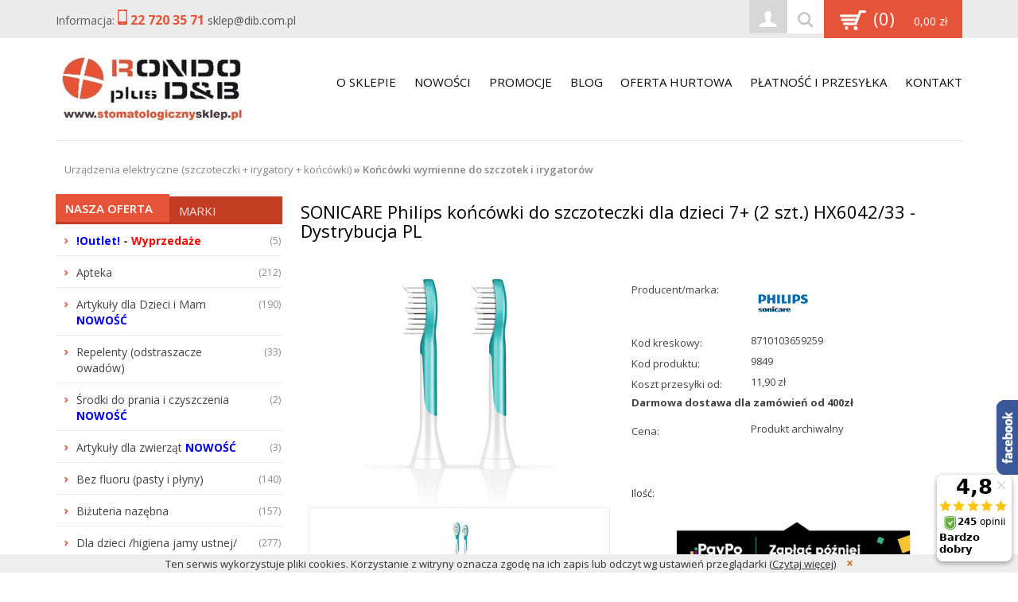

--- FILE ---
content_type: text/html; charset=utf-8
request_url: https://sklep.dib.com.pl/p766,sonicare-philips-koncowki-do-szczoteczki-dla-dzieci-7-2-szt-hx6042-33-dystrybucja-pl.html
body_size: 13526
content:
<!DOCTYPE html><html lang="pl"><head><meta http-equiv="Content-Type" content="text/html; charset=utf-8"><title> SONICARE Philips końcówki do szczoteczki dla dzieci 7+ (2 szt.) HX6042/33 - Dystrybucja PL - Cena, Dostępność, Kup online – RONDO plus D&B</title>
<link rel="canonical" href="https://sklep.dib.com.pl/p766,sonicare-philips-koncowki-do-szczoteczki-dla-dzieci-7-2-szt-hx6042-33-dystrybucja-pl.html">
<meta name="description" content="Kup  SONICARE Philips końcówki do szczoteczki dla dzieci 7+ (2 szt.) HX6042/33 - Dystrybucja PL w sklepie RONDO plus D&amp;B Sklep STOMATOLOGICZNY / hurtownia stomatologiczna - higiena jamy ustnej Warszawa (Raszyn). Sprawdź najlepsze ceny i szczegółowe opinie o produkcie. Szybka wysyłka. Zapraszamy!">
<meta property="og:title" content=" SONICARE Philips końcówki do szczoteczki dla dzieci 7+ (2 szt.) HX6042/33 - Dystrybucja PL">
<meta property="og:type" content="product">
<meta property="og:url" content="https://sklep.dib.com.pl/p766,sonicare-philips-koncowki-do-szczoteczki-dla-dzieci-7-2-szt-hx6042-33-dystrybucja-pl.html">
<meta property="og:description" content="Główka szczoteczki Sonicare For Kids nadaje się idealnie do czyszczenia rosnących dziecięcych zębów. Działa wyłącznie ze szczoteczką elektryczną For Kids — dzięki temu połączeniu czyszczenie jest bezpieczne i przyjemne dla dzieci, co pozytywnie wpływa na budowanie dobrych nawyków.">
<meta property="og:image" content="https://sklep.dib.com.pl/galerie/s/sonicare-philips-koncowk_3269.jpg">
<meta property="og:site_name" content="RONDO plus D&amp;B Sklep STOMATOLOGICZNY / hurtownia stomatologiczna - higiena jamy ustnej Warszawa (Raszyn)"><link rel="alternate" href="https://sklep.dib.com.pl/" hreflang="pl-PL" />

    <script type="application/ld+json">
    {
      "@context": "http://schema.org",
      "@type": "LocalBusiness",
      "address": {
        "@type": "PostalAddress",
        "addressLocality": "Raszyn",
        "streetAddress": "Jaworskiego 3",
        "postalCode": "05-090",
        "addressRegion": "mazowieckie"
      },
      "name": "Przedsiębiorstwo Handlowe RONDO plus D&B mgr Beata Krupa",
      "openingHours": ["Mo-Fr 07:00-15:30"],
      "email": "biuro@dib.com.pl",
      "telephone": "227203571",
      "vatID": "5220015667",
      "image": "https://sklep.dib.com.pl/images/rondo-plus-dib-logo.png"
    }
    </script>

    <meta name="viewport" content="width=device-width, initial-scale=1">

    <link rel="preload" href="https://fonts.googleapis.com/css?family=Open+Sans:400,600,700&subset=latin,latin-ext&display=swap" as="style" onload="this.onload=null;this.rel='stylesheet'">
    <noscript><link rel="stylesheet" href="https://fonts.googleapis.com/css?family=Open+Sans:400,600,700&subset=latin,latin-ext&display=swap"></noscript>

    <link href="styles/dib.css" rel="stylesheet" type="text/css">
    <link href="scripts/bxslider/jquery.bxslider.css" rel="stylesheet" />
    <link rel="stylesheet" type="text/css" href="scripts/slick/slick.css"/>
    <link rel="stylesheet" type="text/css" href="scripts/slick/slick-theme.css"/>
    <link rel="stylesheet" href="scripts/fancybox/jquery.fancybox-1.3.4.css" type="text/css" media="screen" />
    <link href="2/css/style_sonicare.css" rel="stylesheet" type="text/css">
    <link href="2/style_dj11.css" rel="stylesheet" type="text/css">
    <link rel="Shortcut icon" href="/favicon.ico" />

<script>(function(w,d,s,i,dl){w._ceneo = w._ceneo || function () {
w._ceneo.e = w._ceneo.e || []; w._ceneo.e.push(arguments); };
w._ceneo.e = w._ceneo.e || [];dl=dl===undefined?"dataLayer":dl;
const f = d.getElementsByTagName(s)[0], j = d.createElement(s);
j.defer = true;
j.src = "https://ssl.ceneo.pl/ct/v5/script.js?accountGuid=" + i + "&t=" +
Date.now() + (dl ? "&dl=" + dl : ''); f.parentNode.insertBefore(j, f);
})(window, document, "script", "2a22d7df-2cbc-470b-8fbe-b517cc4d2c3f");</script>

<script id='merchantWidgetScript' src="https://www.gstatic.com/shopping/merchant/merchantwidget.js" defer></script>

<script type="text/javascript">

  merchantWidgetScript.addEventListener('load', function () {

    merchantwidget.start({

      position: 'RIGHT_BOTTOM',

      sideMargin: 21,

      bottomMargin: 105,

      mobileSideMargin: 11,

      mobileBottomMargin: 99

    });

  });

</script>
<script>
  (function(i,s,o,g,r,a,m){i['GoogleAnalyticsObject']=r;i[r]=i[r]||function(){
  (i[r].q=i[r].q||[]).push(arguments)},i[r].l=1*new Date();a=s.createElement(o),
  m=s.getElementsByTagName(o)[0];a.async=1;a.src=g;m.parentNode.insertBefore(a,m)
  })(window,document,'script','https://www.google-analytics.com/analytics.js','ga');

  ga('create', 'UA-36042620-1', 'auto');
  ga('send', 'pageview');

</script>
<!-- Google tag (gtag.js) -->
<script async src="https://www.googletagmanager.com/gtag/js?id=G-SQ65DJJ0YH"></script>
<script>
  window.dataLayer = window.dataLayer || [];
  function gtag(){dataLayer.push(arguments);}
  gtag('js', new Date());

  gtag('config', 'G-SQ65DJJ0YH');
</script>
<script type="text/javascript">var aProdukty = []; var aProduktyN = []; var aProduktyRadio = []; </script><script src="skrypty.php"></script><script type="application/ld+json">{"@context":"http://schema.org","@type":"BreadcrumbList","itemListElement":[{"@type":"ListItem","position":1,"item":{"@id":"https://sklep.dib.com.pl/k4,urzadzenia-elektryczne-szczoteczki-irygatory-koncowki.html","name":"Urządzenia elektryczne (szczoteczki + irygatory + końcówki)"}},{"@type":"ListItem","position":2,"item":{"@id":"https://sklep.dib.com.pl/k52,urzadzenia-elektryczne-szczoteczki-irygatory-koncowki-koncowki-wymienne-do-szczotek-i-irygatorow.html","name":"Końcówki wymienne do szczotek i irygatorów"}}]}</script></head><body><img id="loading-image" src="img/loading.gif" alt="loading" style="height: 1px; width: 1px; position: absolute; left: 0; top: 0; display: none"><div id="kqs-tlo" style="width: 100%; height: 100%; display: none; position: fixed; top: 0; left: 0; background-color: #000000; z-index: 1000; opacity: 0; transition: opacity 0.5s linear;" onclick="kqs_off();"></div><div id="galeria-box" style="display: none; position: fixed; color: #000000; background-color: #ffffff; z-index: 1001; border: 0; box-shadow: 0 5px 20px #808080; opacity: 0; transition: opacity 0.5s linear;"><div id="galeria-podklad" style="width: 32px; height: 32px; margin: 20px; text-align: center"><img src="img/loading.gif" alt="loading" id="galeria-obraz" onclick="kqs_off();"></div><div style="margin: -10px 10px 10px 10px" id="galeria-miniatury"></div><div id="galeria-nazwa" style="margin: 10px; color: #000000; font-weight: bold; text-align: center"></div><div class="kqs-iks" style="width: 20px; height: 20px; position: absolute; cursor: pointer; top: 0; right: 0; background: #ffffff url(img/iks.png) 2px 6px/12px no-repeat; box-sizing: content-box;" onclick="kqs_off();"></div></div><table id="kqs-box-tlo" style="width: 100%; height: 100%; display: none; position: fixed; top: 0; left: 0; z-index: 1001; opacity: 0; transition: opacity 0.5s linear;"><tr><td style="width: 100%; height: 100%; vertical-align: middle"><div id="kqs-box" style="width: 95%; height: 95%; position: relative; margin: auto; color: #000000; background-color: #ffffff; border-radius: 10px; border: 0; box-shadow: 0 5px 20px #808080"><div id="kqs-box-zawartosc" style="height: 100%; padding: 20px"></div><div class="kqs-iks" style="width: 20px; height: 20px; position: absolute; cursor: pointer; top: 0; right: 0; background: url(img/iks.png) 2px 6px/12px no-repeat; box-sizing: content-box" onclick="kqs_off();"></div></div></td></tr></table><div id="podpowiedzi" style="visibility: hidden; position: absolute; width: 500px"></div><div id="fb-root"></div>
<script>(function(d, s, id) {
  var js, fjs = d.getElementsByTagName(s)[0];
  if (d.getElementById(id)) return;
  js = d.createElement(s); js.id = id;
  js.src = "https://connect.facebook.net/en_US/sdk.js#xfbml=1&version=v3.0";
  fjs.parentNode.insertBefore(js, fjs);
}(document, 'script', 'facebook-jssdk'));</script>
<header>
	<div id="top" class="fix">
		<div class="wrapper">
			<p class="informations">Informacja: <img src="images/ico-phone2.png" alt="Numer telefonu" width="12" height="19"> <strong>22 720 35 71</strong> <a href="mailto:sklep@dib.com.pl">sklep@dib.com.pl</a></p>
			<div class="panels fix">
				<div id="mKoszyk">	<a href="index.php?d=koszyk" rel="nofollow"><em></em> <strong>(0)</strong> <span>0,00 zł</span></a>
</div>
				<div class="search-box">
	<a href="javascript:void(0)" class="trig-btn"><img src="images/ico-search.png" alt="Szukaj" width="20" height="20"></a>
	<div class="inputs-box"><form action="index.php" method="get"><input type="hidden" name="d" value="szukaj"><span style="display:none"><input type="checkbox" name="szukajOpis" value="1" id="szukaj_op"></span>
		<input id="input-szukaj" type="text" placeholder="Znajdź w sklepie ..." name="szukaj" onkeyup="podpowiedz(this.value);" />
	</form></div>
</div><!--search-box-->



				<div class="user-box">
	<a href="index.php?d=konto" rel="nofollow"><img src="images/ico-user.png" alt="Konto klienta" width="22" height="20"></a>
</div>
				<div class="menu-box">
					<a href=""><img src="images/ico-menu.png" alt="Menu" width="20" height="20"></a>
				</div>
				<div class="hbg-top">
					<a href=""><img src="images/hbg-top.png" alt="Menu kategorie"></a>
				</div>
			</div>
		</div>
	</div><!--top-->
</header>	

<div class="wrapper">
	<section>	
		<div id="head-box" class="fix">
			<a href="/" class="logo">
				<img src="images/rondo-plus-dib-logo.png" alt="RONDO plus D&B" width="256" height="91" />
			</a>
			<nav>
				<ul>
					<li><a href="kontakt.html">Kontakt</a></li>
					<li><a href="i3,platnosc-i-przesylka.html">Płatność i przesyłka</a></li>
					<li><a href="i4,oferta-hurtowa.html">Oferta hurtowa</a></li>
					<li><a href="blog.html">Blog</a></li>
					<li><a href="promocje.html">Promocje</a></li>
					<li><a href="nowosci.html">Nowości</a></li>
					<li><a href="info.html">O sklepie</a></li>
				</ul>
			</nav>
			<em class="hbg"></em>
		</div><!--head-box-->
	</section>
	
	<div id="breadcrumbs">
		<a class="menu-gorne-menu" href="katalog.html">Katalog</a> <span class="pogrubienie">&raquo;</span> <a href="k4,urzadzenia-elektryczne-szczoteczki-irygatory-koncowki.html">Urządzenia elektryczne (szczoteczki + irygatory + końcówki)</a> <span class="pogrubienie">&raquo;</span> <a href="k52,urzadzenia-elektryczne-szczoteczki-irygatory-koncowki-koncowki-wymienne-do-szczotek-i-irygatorow.html">Końcówki wymienne do szczotek i irygatorów</a>
	</div>
	
	<div id="left-col">
		<section>
			<div id="categories">
				<div id="switch">
					<ul class="fix">
						<li class="active"><a href="#c-list">Nasza oferta</a></li>
						<li><a href="#p-list">Marki</a></li>
					</ul>
				</div>
				<div id="c-list">				<ul>
					<li><a href="k277,outlet-wyprzedaze.html"> <b><font color="blue">!Outlet!</font> - <font color="red">Wyprzedaże </b></font></a> <span class="qty">(5)</span><div class="sub"></div></li><li><a href="k111,apteka.html"> Apteka</a> <span class="qty">(212)</span><div class="sub"></div></li><li><a href="k79,artykuly-dla-dzieci-i-mam-nowosc.html"> Artykuły dla Dzieci i Mam <b><font color="lightred">NOWOŚĆ</b></font></a> <span class="qty">(190)</span><div class="sub"></div></li><li><a href="k114,repelenty-odstraszacze-owadow.html"> Repelenty (odstraszacze owadów)</a> <span class="qty">(33)</span><div class="sub"></div></li><li><a href="k268,srodki-do-prania-i-czyszczenia-nowosc.html"> Środki do prania i czyszczenia <b><font color="lightred">NOWOŚĆ</b></font></a> <span class="qty">(2)</span><div class="sub"></div></li><li><a href="k320,artykuly-dla-zwierzat-nowosc.html">Artykuły dla zwierząt <b><font color="lightred">NOWOŚĆ</b></font></a> <span class="qty">(3)</span><div class="sub"></div></li><li><a href="k257,bez-fluoru-pasty-i-plyny.html">Bez fluoru (pasty i płyny)</a> <span class="qty">(140)</span><div class="sub"></div></li><li><a href="k299,bizuteria-nazebna.html">Biżuteria nazębna</a> <span class="qty">(157)</span><div class="sub"></div></li><li><a href="k23,dla-dzieci-higiena-jamy-ustnej.html">Dla dzieci /higiena jamy ustnej/</a> <span class="qty">(277)</span><div class="sub"></div></li><li><a href="k15,dla-palaczy.html">Dla Palaczy</a> <span class="qty">(13)</span><div class="sub"></div></li><li><a href="k256,do-gabinetu-stomatologicznego.html">Do gabinetu stomatologicznego</a> <span class="qty">(67)</span><div class="sub"></div></li><li><a href="k262,gumy-do-zucia.html">Gumy do żucia</a> <span class="qty">(7)</span><div class="sub"></div></li><li><a href="k18,higiena-protez.html">Higiena Protez</a> <span class="qty">(34)</span><div class="sub"></div></li><li><a href="k290,kropelki-stomatologiczne.html">Kropelki stomatologiczne</a> <span class="qty">(4)</span><div class="sub"></div></li><li><a href="k307,na-afty.html">Na Afty</a> <span class="qty">(9)</span><div class="sub"></div></li><li><a href="k9,nadwrazliwosc-zebow.html">Nadwrażliwość zębów</a> <span class="qty">(72)</span><div class="sub"></div></li><li><a href="k202,naturalne-95-100.html">Naturalne 95-100%</a> <span class="qty">(84)</span><div class="sub"></div></li><li><a href="k1,nici-dentystyczne-i-wykalaczki.html">Nici dentystyczne i wykałaczki</a> <span class="qty">(87)</span><div class="sub"></div></li><li><a href="k65,odswiezanie-jamy-ustnej.html">Odświeżanie jamy ustnej</a> <span class="qty">(90)</span><div class="sub"></div></li><li><a href="k35,ortodoncja-i-zabiegi.html">Ortodoncja i zabiegi</a> <span class="qty">(188)</span><div class="sub"></div></li><li><a href="k314,perfumy-nowosc.html">Perfumy <b><font color="lightred">NOWOŚĆ</b></font></a> <span class="qty">(6)</span><div class="sub"></div></li><li><a href="k12,profilaktyka.html">Profilaktyka</a> <span class="qty">(479)</span><div class="sub"></div></li><li><a href="k72,suchosc-jamy-ustnej-kserostomia.html">Suchość jamy ustnej /kserostomia/</a> <span class="qty">(17)</span><div class="sub"></div></li><li><a href="k5,szczoteczki-manualne.html">Szczoteczki manualne</a> <span class="qty">(185)</span><div class="sub"></div></li><li><a href="k42,szczoteczki-miedzyzebowe.html">Szczoteczki międzyzębowe</a> <span class="qty">(183)</span><div class="sub"></div></li><li><a href="k214,urzadzenia-elektryczne-zdrowie-pielegnacja-uroda.html">Urządzenia elektryczne <br>(zdrowie, pielęgnacja, uroda)</a> <span class="qty">(65)</span><div class="sub"></div></li><li><a href="k4,urzadzenia-elektryczne-szczoteczki-irygatory-koncowki.html">Urządzenia elektryczne <br><font color="#E55439"><b>(szczoteczki + irygatory + końcówki)</font></b></a> <span class="qty">(561)</span><div class="sub"></div></li><li><a href="k16,wybielanie.html">Wybielanie</a> <span class="qty">(170)</span><div class="sub"></div></li><li><a href="k162,xylitol.html">XYLITOL</a> <span class="qty">(7)</span><div class="sub"></div></li><li><a href="k77,z-koenzymem-q10.html">Z koenzymem Q10</a> <span class="qty">(2)</span><div class="sub"></div></li><li><a href="k10,zapalenie-dziasel-i-paradontoza.html">Zapalenie dziąseł i paradontoza</a> <span class="qty">(206)</span><div class="sub"></div></li>
				</ul>
</div>
				<div id="p-list">
                    
          <div style="padding:10px;"><form action="index.php" method="get"><input type="hidden" name="d" value="szukaj"><select class="select-producent" onChange="this.form.submit();" size="1" name="producent"><option value="0">Wybierz</option><option value="54">3M (56)</option><option value="87">Active Oral Care (2)</option><option value="149">AddFirst (11)</option><option value="168">AdentCare (1)</option><option value="224">AENO (12)</option><option value="125">Air-Lift (3)</option><option value="20">Ajona (2)</option><option value="170">akuku (16)</option><option value="110">Alfa (12)</option><option value="160">AP24 (1)</option><option value="97">ApaCare (8)</option><option value="117">Aquafresh (4)</option><option value="138">AQUAJET (16)</option><option value="82">Aquapick (1)</option><option value="59">Argital (5)</option><option value="2826">Aseptall (8)</option><option value="109">Autan (3)</option><option value="41">AVENT / PHILIPS (130)</option><option value="182">Barwa (2)</option><option value="233">Berrcom (1)</option><option value="33">BEVERLY HILLS (13)</option><option value="48">Biała Perła (21)</option><option value="226">Bio Madent (7)</option><option value="169">Bio2You (1)</option><option value="16">Biodent (2)</option><option value="171">BioMio (12)</option><option value="77">Biorepair (45)</option><option value="229">Biota Pharma (Bioblas, Bioxsine) (14)</option><option value="144">Biotene (3)</option><option value="2">BlanX (37)</option><option value="112">Blend-a-dent (11)</option><option value="23">Blend-a-med (3)</option><option value="50">Blistex (8)</option><option value="84">Bluem (8)</option><option value="218">Bros (5)</option><option value="96">BRUSH-BABY (62)</option><option value="104">BUCCOTHERM (5)</option><option value="236">Cacharel (1)</option><option value="237">Calvin Klein (7)</option><option value="37">Canpol (46)</option><option value="176">Carex (5)</option><option value="139">Chlorhexil / Tactisept (3)</option><option value="185">Cleanic (19)</option><option value="65">Cleanpik (3)</option><option value="9">CleverWhite (2)</option><option value="27">Clinomyn (1)</option><option value="35">Colgate (6)</option><option value="17">Compeed (11)</option><option value="126">Corega (5)</option><option value="119">Corsodyl (1)</option><option value="39">CURAPROX (183)</option><option value="195">Curasept (98)</option><option value="167">Dabur (21)</option><option value="239">Davidoff (1)</option><option value="26">DENIVIT (8)</option><option value="29">Dent-Box (1)</option><option value="155">Dentozon (2)</option><option value="238">Dior (1)</option><option value="161">DR Scott (1)</option><option value="85">Dr.Brux (3)</option><option value="57">Dr.Fresh (10)</option><option value="135">Dr.Mayer (5)</option><option value="127">Dyduś (35)</option><option value="165">Ecodenta (33)</option><option value="62">El-Comp (5)</option><option value="8">Elgydium Eludril (112)</option><option value="5">ELMEX (27)</option><option value="189">Eludril (16)</option><option value="15">Email Diamant (12)</option><option value="234">Enchen (2)</option><option value="219">Evorei (10)</option><option value="91">Falcon (11)</option><option value="186">Farmasi (6)</option><option value="151">Feelo (17)</option><option value="28">Fittydent (6)</option><option value="103">Flipper (3)</option><option value="32">GC Corporation (10)</option><option value="230">Gengigel (6)</option><option value="107">Geratherm (8)</option><option value="198">Gillette (17)</option><option value="162">Glory Smile (3)</option><option value="180">Hartmann (9)</option><option value="106">Himalaya (5)</option><option value="70">Hipp (4)</option><option value="240">Hugo Boss (2)</option><option value="159">Humble Brush (44)</option><option value="223">IonicKiss (25)</option><option value="179">Jax (1)</option><option value="108">JJW (58)</option><option value="187">Johnson & Johnson (19)</option><option value="31">Jordan (48)</option><option value="235">Jumper (8)</option><option value="6">Kin Laboratorios (32)</option><option value="99">L'Angelica Istituto Erboristico (16)</option><option value="19">Lacalut (21)</option><option value="137">Lebon (3)</option><option value="114">Listerine (26)</option><option value="228">MANUFAKTURA MISIA (20)</option><option value="61">Marjol (3)</option><option value="143">Marvis (26)</option><option value="71">Med Plus (3)</option><option value="45">MEGASONEX (8)</option><option value="221">Melica Organic (4)</option><option value="194">Merida (2)</option><option value="154">Meriden (47)</option><option value="72">Meridian (1)</option><option value="122">Meridol (9)</option><option value="66">Miradent (11)</option><option value="86">Mosbito (8)</option><option value="55">MUGGA (7)</option><option value="22">Nenedent (3)</option><option value="115">Neutrogena (19)</option><option value="181">Norenco (4)</option><option value="51">NORIS Pharma (4)</option><option value="36">NUK (314)</option><option value="241">Oclean (81)</option><option value="52">OFF! (10)</option><option value="133">Opalescence (2)</option><option value="7">Oral-B (68)</option><option value="3">Oral-B Braun (350)</option><option value="141">Oral7 (6)</option><option value="24">ORTHO SALVIA DENTAL (8)</option><option value="157">Orthosept (7)</option><option value="145">Orthoveral (1)</option><option value="142">Orto-dent (9)</option><option value="146">Oviden (2)</option><option value="131">OzDenta (3)</option><option value="148">P&G Popdaski (26)</option><option value="166">Pampers (10)</option><option value="69">Panasonic (85)</option><option value="190">Pani Teresa (17)</option><option value="120">Parodontax (6)</option><option value="177">Penaten (5)</option><option value="46">PHILIPS ZOOM Discus Dental (9)</option><option value="231">Piksters (21)</option><option value="222">POLLENA (1)</option><option value="30">Pozostali (47)</option><option value="227">Promis (23)</option><option value="34">Protefix (16)</option><option value="178">Protex (4)</option><option value="153">Pur (8)</option><option value="21">Q-Dent (2)</option><option value="220">Quarkee (164)</option><option value="98">R.O.C.S. (31)</option><option value="101">Rękawice diagnostyczne (9)</option><option value="74">Salvequick (28)</option><option value="147">Sanaj (3)</option><option value="132">Sanity (26)</option><option value="152">Sarmocare (2)</option><option value="188">Scholl (2)</option><option value="191">Select (4)</option><option value="47">Sensilab (1)</option><option value="13">Sensodyne (9)</option><option value="128">Seysso (52)</option><option value="164">Shinyei (3)</option><option value="92">Simed (80)</option><option value="94">SLIMSONIC - VIOLIGHT (22)</option><option value="49">SONICARE / Philips (134)</option><option value="156">SONICO (11)</option><option value="80">SPLAT INEY (127)</option><option value="232">Spokar (7)</option><option value="73">Stanmark (4)</option><option value="4">Sunstar GUM (150)</option><option value="38">Supersmile (11)</option><option value="136">SuperWhite (8)</option><option value="90">Swiss Dent (1)</option><option value="197">Symbioral (7)</option><option value="10">Tandex A/S (71)</option><option value="158">Tello (7)</option><option value="192">Tena (4)</option><option value="78">TePe (28)</option><option value="2825">The Breath Co (2)</option><option value="2824">Theramed (4)</option><option value="150">TZMO Bella (14)</option><option value="183">TZMO Matopat (10)</option><option value="193">TZMO Seni (5)</option><option value="173">Vademecum (4)</option><option value="184">Velvet (2)</option><option value="174">Vitammy (94)</option><option value="100">VITIS (64)</option><option value="11">WaterPik&reg; (56)</option><option value="40">White GLO (5)</option><option value="1">WHITE KISS (3)</option><option value="75">WHITEsmile (1)</option><option value="67">WhiteWash (26)</option><option value="163">WOOM (35)</option><option value="124">Xerostom (8)</option><option value="175">Yakki (1)</option><option value="123">Yotuel (12)</option><option value="225">YOU&OIL (7)</option><option value="56">Ziaja (1)</option></select></form></div> </div>
			</div>
		</section>
		
		
				<section>
			<div id="best-offers">
				
				<div class="box fix">
					<header><h2>Produkt dnia</h2></header>



					
						<article>
							<div class="photo">
								<a href="p5985,braun-oral-b-szczoteczka-akumulatorowa-dla-dzieci-d103-kids-frozen-kraina-lodu-d103-413-2k.html"><img src="galerie/b/braun-oral-b-szczoteczka-akum_13605_k.jpg" alt="Braun Oral-B szczoteczka akumulatorowa dla dzieci D103 Kids FROZEN - Kraina Lodu D103.413.2K"></a>
							</div>
							<a href="p5985,braun-oral-b-szczoteczka-akumulatorowa-dla-dzieci-d103-kids-frozen-kraina-lodu-d103-413-2k.html" class="name">Braun Oral-B szczoteczka akumulatorowa dla dzieci D103 Kids FROZEN - Kraina Lodu D103.413.2K</a>
							
							<b>106,90 zł</b>
							
						</article>
				







<!--
					<div class="slide fix">
						<a href="p5985,braun-oral-b-szczoteczka-akumulatorowa-dla-dzieci-d103-kids-frozen-kraina-lodu-d103-413-2k.html"><img src="galerie/b/braun-oral-b-szczoteczka-akum_13605_k.jpg" alt="Braun Oral-B szczoteczka akumulatorowa dla dzieci D103 Kids FROZEN - Kraina Lodu D103.413.2K"></a><br><a href="p5985,braun-oral-b-szczoteczka-akumulatorowa-dla-dzieci-d103-kids-frozen-kraina-lodu-d103-413-2k.html" title="Braun Oral-B szczoteczka akumulatorowa dla dzieci D103 Kids FROZEN - Kraina Lodu D103.413.2K">Braun Oral-B szczoteczka akumulatorowa dla dzieci D103 Kids FROZEN - Kraina Lodu D103.413.2K</a>
					</div>
-->
				</div>

			</div><!--best-offers-->


		</section>
		
		
		
		<section>
			<div class="small-b">
				<img src="images/darmowa-dostawa.jpg" alt="Darmowa dostawa">
			</div>
		</section>
		
		
	</div><!--left-col-->
	
	
	
	
	<div id="right-col">
		
		 		<div id="product" class="fix">
			<h1> SONICARE Philips końcówki do szczoteczki dla dzieci 7+ (2 szt.) HX6042/33 - Dystrybucja PL</h1>
			<div class="photos">
				<div class="main">
	<a href="galerie/s/sonicare-philips-koncowk_3269.jpg" title=" SONICARE Philips końcówki do szczoteczki dla dzieci 7+ (2 szt.) HX6042/33 - Dystrybucja PL" rel="fbox" class="zoom">
		<img src="galerie/s/sonicare-philips-koncowk_3269.jpg"
             alt=" SONICARE Philips końcówki do szczoteczki dla dzieci 7+ (2 szt.) HX6042/33 - Dystrybucja PL"
             width="430"
             height="430"
             fetchpriority="high"
        />
	</a>
</div>
				<div class="gallery">
	<a href="galerie/s/sonicare-philips-koncowk_4221.jpg" title=" SONICARE Philips końcówki do szczoteczki dla dzieci 7+ (2 szt.) HX6042/33 - Dystrybucja PL" rel="fbox" class="zoom">
    <img src="galerie/s/sonicare-philips-koncowk_4221_m.jpg" 
         alt=" SONICARE Philips końcówki do szczoteczki dla dzieci 7+ (2 szt.) HX6042/33 - Dystrybucja PL" 
         width="80" 
         height="80" 
    />
</a>
</div>

			</div><!--photos-->
			
			
			<div id="infos">
				<!-- <div class="rating fix"><img src="images/stars-5.png"> <span class="spx">(4.8 / 5 ilość opinii: 5)</span></div> -->
				
				<ul class="fix">
					
					
					<li class="fix"><span class="name">Producent/marka:</span> <a href="m49,sonicare-philips.html"><img src="galerie/producenci/sonicare-philips.jpg" alt="SONICARE / Philips"></a></li>



					<li class="fix"><span class="name">Kod kreskowy:</span> 8710103659259</li>
					<li class="fix"><span class="name">Kod produktu:</span> 9849</li>
                                        <li class="fix"><span class="name">Koszt przesyłki od:</span> 11,90 zł</li>
                                        <li><b>Darmowa dostawa dla zamówień od 400zł</b></li>



				</ul>

				
				<p class="price fix"><span class="name">Cena:</span> Produkt archiwalny</p>
                <p class="price fix"><span class="name"> </span></p>
<div align="center"></div>
<div align="center"><b></div></b>
				<ul class="fix">
				
</ul>
				<div id="cart" class="fix">
					<div class="box">
    <label>
        Ilość: 
    </label>
</div>
					<div class="btn">
						
                    </div>
               
                       				</div>

                  <div align="center">
    <img src="/img/PayPo_maly1.jpg" 
         alt="PayPo"
         width="314" 
         height="64"
         style="width: 70%; height: auto;" 
    >
</div>
                   
            				<div id="callcenter">
                          					<div class="bg">
						<p class="head">Zapytaj naszego konsultanta</p>
						<p class="numbers">
							<span class="phone"><strong>22 720 35 71</strong> lub 534 747 476</span>
							<a href="mailto:sklep@dib.com.pl">sklep@dib.com.pl</a>
						</p>
					</div>
				</div><!--callcenter-->
				<div id="social"><div class="fb-like" data-href="p766,sonicare-philips-koncowki-do-szczoteczki-dla-dzieci-7-2-szt-hx6042-33-dystrybucja-pl.html" data-layout="button" data-action="like" data-show-faces="true" data-share="true"></div></div>
			</div><!--infos-->
			
			<div id="tab-menu">
				<ul class="fix">
					<li class="active"><a href="#desc">Opis produktu</a></li>
					<li><a href="#zobacz-takze">Kupione razem</a></li>
                    <li><a href="#opinie">Opinie</a></li>
                     <!-- <li><a href="#pokrewne">Zobacz także</a></li>-->
					
					<li><a href="#zapytaj">Zapytaj o produkt</a></li>
                   
				</ul>
			</div>
			
			
			
			<div class="tab-content">
				<div id="desc">
<br><br>				
<div style="text-align: center;">Główka szczoteczki Sonicare For Kids nadaje się idealnie do czyszczenia rosnących dziecięcych zębów. Działa wyłącznie ze szczoteczką elektryczną For Kids — dzięki temu połączeniu czyszczenie jest bezpieczne i przyjemne dla dzieci, co pozytywnie wpływa na budowanie dobrych nawyków.<br><br></div><div style="text-align: center;"><strong>Od 7 roku życia<br><br></strong></div><div style="text-align: center;"><span data-alt="Od 4 roku życia" data-picture=""><span data-src="//images.philips.com/is/image/PhilipsConsumer/F400069599-FIL-global-001.jpg" data-media="(min-width: 961px)"><img src="1/hx6032/F400069599-FIL-global-001.jpg" alt="Od 4 roku życia"><br><br></span></span></div><div style="text-align: center;">Standardowa główka szczoteczki Philips Sonicare For Kids ma wyprofilowany kształt, który dopasowuje się do zębów dzieci od 7 roku życia, a także miękkie włosie, które umożliwia łagodne czyszczenie. Na tyle główki szczoteczki znajduje się gumowy element, który gwarantuje bezpieczniejsze, przyjemniejsze szczotkowanie. Produkt dostępny jest także w mniejszym, kompaktowym rozmiarze dla dzieci od 4 roku życia.</div><div style="text-align: center;"><strong style="text-align: center;"><br><br>Maksymalna skuteczność czyszczenia w każdej sekundzie</strong></div><br><div style="text-align: center;"><span data-alt="Maksymalna skuteczność czyszczenia w każdej sekundzie" data-picture=""><span data-src="//images.philips.com/is/image/PhilipsConsumer/F400069737-FIL-global-001.jpg" data-media="(min-width: 961px)"><img src="1/hx6032/F400069737-FIL-global-001.jpg" alt="Maksymalna skuteczność czyszczenia w każdej sekundzie"></span></span></div><div style="text-align: center;"><strong><br></strong>Nasza technologia soniczna umożliwia maksymalne wykorzystanie ograniczonego czasu, jaki dzieci spędzają na szczotkowaniu zębów. Pomaga budować zdrowe nawyki i doskonalić technikę szczotkowania.<br><br><br><strong>Produkt stworzony, aby zmaksymalizować ruch soniczny<br><br></strong></div><div style="text-align: center;"><span data-alt="Produkt stworzony, aby zmaksymalizować ruch soniczny" data-picture=""><span data-src="//images.philips.com/is/image/PhilipsConsumer/F400069843-FIL-global-001.jpg" data-media="(min-width: 961px)"><img src="1/hx6032/F400069843-FIL-global-001.jpg" alt="Produkt stworzony, aby zmaksymalizować ruch soniczny"></span></span></div><div style="text-align: center;">W główkach szczoteczki Philips Sonicare zastosowano podstawową technologię wysokiej częstotliwości i amplitudy, dzięki czemu wykonują one ponad 31 tys. ruchów szczotkujących na minutę. Niezrównana technologia soniczna przenosi całą moc z uchwytu do samego końca główki szczoteczki. Ruch soniczny umożliwia dynamiczne czyszczenie, kierując płyn głęboko między zęby i wzdłuż linii dziąseł, co gwarantuje delikatne, a zarazem skuteczne czyszczenie za każdym razem.</div><div style="text-align: center;"><strong><br><br>Mocowanie na zatrzask ułatwia zakładanie główki szczoteczki<br><br></strong></div><div style="text-align: center;"><span data-alt="Mocowanie na zatrzask ułatwia zakładanie główki szczoteczki" data-picture=""><span data-src="//images.philips.com/is/image/PhilipsConsumer/F400069598-FIL-global-001.jpg" data-media="(min-width: 961px)"><img src="1/hx6032/F400069598-FIL-global-001.jpg" alt="Mocowanie na zatrzask ułatwia zakładanie główki szczoteczki"><br><br></span></span></div><div style="text-align: center;">Główkę Philips Sonicare For Kids można łatwo założyć i zdjąć ze szczoteczki — dobrze się dopasowuje, jest łatwa w czyszczeniu i utrzymaniu.</div><div style="text-align: center;"><br><strong>Ważny element wpływający na poprawę zdrowia jamy ustnej<br><br></strong></div><div style="text-align: center;"><span data-alt="Ważny element wpływający na poprawę zdrowia jamy ustnej" data-picture=""><span data-src="//images.philips.com/is/image/PhilipsConsumer/F400069581-FIL-global-001.jpg" data-media="(min-width: 961px)"><img src="1/hx6032/F400069581-FIL-global-001.jpg" alt="Ważny element wpływający na poprawę zdrowia jamy ustnej"><br><br></span></span></div><div style="text-align: center;">Jak wszystkie oryginalne główki szczoteczki Philips Sonicare, jest ona bezpieczna dla zębów i dziąseł. Każda główka szczoteczki została dokładnie przetestowana pod kątem skuteczności i trwałości.</div><div style="text-align: center;"><br><strong>Włókna Przypominające zapewniają skuteczne czyszczenie<br><br></strong></div><div style="text-align: center;"><span data-alt="Włókna Przypominające zapewniają skuteczne czyszczenie" data-picture=""><span data-src="//images.philips.com/is/image/PhilipsConsumer/F400069600-FIL-global-001.jpg" data-media="(min-width: 961px)"><img src="1/hx6032/F400069600-FIL-global-001.jpg" alt="Włókna Przypominające zapewniają skuteczne czyszczenie"><br><br></span></span></div><div style="text-align: center;">Na pierwszy rzut oka to może nie być oczywiste, ale po kilku miesiącach normalnego użytkowania włosie główki szczoteczki traci swoją sztywność i stopniowo się zużywa. Niebieski kolor naszych Włókien Przypominających zanika i zmienia się w biały, co pomaga zauważyć, że nadszedł czas na wymianę główki szczoteczki. Aby uzyskać optymalne rezultaty, należy wymieniać główkę szczoteczki co trzy miesiące.</div><p style="text-align: center;"><br><br>Końcówki <strong>PASUJĄ</strong> do wszystkich szczoteczek sonicznych Philips Sonicare z serii: Kids, Easy Clean, Healthy White, FlexCare, FlexCare +, FlexCare Platinum, oraz Diamond Clean.<br> <br><strong>Opakowanie zawiera 2 końcówki.</strong></p><p style="text-align: center;"><em><strong> </strong></em><em><strong>UWAGA!!! Nie pasuje do modeli Advance i Elite!</strong></em></p><p align="center"><em><strong>Zmiana głowicy na nową zalecana jest co 3 miesiące.<br></strong></em></p><br><br><br>
                    <ul><li class="fix"><span class="name"><b>Model:</b></span> HX6042/33</li><li class="fix"><span class="name"><b>Ostrzeżenia:</b></span> Przed użyciem urządzenia należy uważnie przeczytać wszystkie instrukcje. Zachowaj instrukcję obsługi i opakowanie produktu na przyszłość.</li><li class="fix"><span class="name"><b>Producent/Importer EU:</b></span> Philips Consumer Lifestyle B.V.</li><li class="fix"><span class="name"><b>Adres:</b></span> Tussendiepen 4, 9206 AD Drachten, Holandia</li><li class="fix"><span class="name"><b>Adres e-mail:</b></span> www.philips.com/support</li></ul><br><br><br>

				</div>
				<div id="zobacz-takze">				<div class="products-one">
					
					<form name="kupioneRazem" method="post" action="koszyk.php?akcja=dodaj"><input type="hidden" name="koszyk" value="zbiorczy"><input type="hidden" name="tablicaZbiorcza" value="4943,3387,2921,3732,893">					<div class="box">
						<article>
							<div class="photo">
								<a href="p4943,jordan-szczoteczka-hello-smile-9.html"><img alt="Jordan szczoteczka Hello Smile 9+" title="Jordan szczoteczka Hello Smile 9+" src="galerie/j/jordan-szczoteczka-hello-smil_10448_k.jpg" class="miniatura"></a>
							</div>
							<a href="p4943,jordan-szczoteczka-hello-smile-9.html" class="name">Jordan szczoteczka Hello Smile 9+</a>
							<div class="firma">Producent: <a href="m31,jordan.html">Jordan</a></div>
							<span id="cena_4943_3"><p class="price">
	Cena: <b>9,20 zł</b>
</p></span>
							<div class="cart-inputs">
								<div class="btn"><input type="image" src="img/koszyk.gif"  onclick="if(kontrola(4943,3) == 1){ return false; }else if(upKoszyk(4943,3) == 1){ return false; }"><input type="hidden" id="limit_4943" name="limit_4943" value="11"></div>
							</div>
						</article>
					</div><!--box-->					<div class="box">
						<article>
							<div class="photo">
								<a href="p3387,marvis-pasta-do-zebow-amarelli-licorice-lukrecja-i-miety-wybielajaca-85ml.html"><img alt="Marvis pasta do zębów Amarelli Licorice -  Lukrecja i mięty - Wybielająca 85ml" title="Marvis pasta do zębów Amarelli Licorice -  Lukrecja i mięty - Wybielająca 85ml" src="galerie/m/marvis-pasta-do-zebow-am_6255_k.jpg" class="miniatura"></a>
							</div>
							<a href="p3387,marvis-pasta-do-zebow-amarelli-licorice-lukrecja-i-miety-wybielajaca-85ml.html" class="name">Marvis pasta do zębów Amarelli Licorice -  Lukrecja i mięty - Wybielająca 85ml</a>
							<div class="firma">Producent: <a href="m143,marvis.html">Marvis</a></div>
							<span id="cena_3387_3"><p class="price">
	Cena: <b>23,70 zł</b>
</p></span>
							<div class="cart-inputs">
								<div class="btn"><img src="img/blokada.gif" alt="Dostępność: Zapytaj o dostępność"></div>
							</div>
						</article>
					</div><!--box-->					<div class="box">
						<article>
							<div class="photo">
								<a href="p2921,blanx-pasta-do-zebow-przeciw-osadom-75ml-tuba.html"><img alt="BlanX Pasta do zębów PRZECIW OSADOM 75ml (tuba)" title="BlanX Pasta do zębów PRZECIW OSADOM 75ml (tuba)" src="galerie/b/blanx-pasta-do-zebow-przeciw_15091_k.jpg" class="miniatura"></a>
							</div>
							<a href="p2921,blanx-pasta-do-zebow-przeciw-osadom-75ml-tuba.html" class="name">BlanX Pasta do zębów PRZECIW OSADOM 75ml (tuba)</a>
							<div class="firma">Producent: <a href="m2,blanx.html">BlanX</a></div>
							<span id="cena_2921_3"><p class="price">
	Cena: <b>16,60 zł</b>
</p></span>
							<div class="cart-inputs">
								<div class="btn"><input type="image" src="img/koszyk.gif"  onclick="if(kontrola(2921,3) == 1){ return false; }else if(upKoszyk(2921,3) == 1){ return false; }"><input type="hidden" id="limit_2921" name="limit_2921" value="78"></div>
							</div>
						</article>
					</div><!--box-->					<div class="box">
						<article>
							<div class="photo">
								<a href="p3732,ecodenta-green-line-pasta-do-zebow-wybielajaca-z-olejkiem-mietowym-esktraktem-szalwiowym-i-wapniem.html"><img alt="ECODENTA Green Line Pasta do zębów WYBIELAJĄCA z olejkiem miętowym, esktraktem szałwiowym i bioaktywnym wapniem 100 ml" title="ECODENTA Green Line Pasta do zębów WYBIELAJĄCA z olejkiem miętowym, esktraktem szałwiowym i bioaktywnym wapniem 100 ml" src="galerie/e/ecodenta-pasta-do-zebow-wybie_14335_k.jpg" class="miniatura"></a>
							</div>
							<a href="p3732,ecodenta-green-line-pasta-do-zebow-wybielajaca-z-olejkiem-mietowym-esktraktem-szalwiowym-i-wapniem.html" class="name">ECODENTA Green Line Pasta do zębów WYBIELAJĄCA z olejkiem miętowym, esktraktem szałwiowym i bioaktywnym wapniem 100 ml</a>
							<div class="firma">Producent: <a href="m165,ecodenta.html">Ecodenta</a></div>
							<span id="cena_3732_3"><p class="price">
	Cena: <b>11,03 zł</b>
</p></span>
							<div class="cart-inputs">
								<div class="btn"><input type="image" src="img/koszyk.gif"  onclick="if(kontrola(3732,3) == 1){ return false; }else if(upKoszyk(3732,3) == 1){ return false; }"><input type="hidden" id="limit_3732" name="limit_3732" value="4"></div>
							</div>
						</article>
					</div><!--box-->					<div class="box">
						<article>
							<div class="photo">
								<a href="p893,gum-ortho-plukanka-300ml-3090-ortodontyczny.html"><img alt="GUM Ortho Płukanka 300ml 3090 - ortodontyczny" title="GUM Ortho Płukanka 300ml 3090 - ortodontyczny" src="galerie/g/gum-ortho-plukanka-300ml-3090_13051_k.jpg" class="miniatura"></a>
							</div>
							<a href="p893,gum-ortho-plukanka-300ml-3090-ortodontyczny.html" class="name">GUM Ortho Płukanka 300ml 3090 - ortodontyczny</a>
							<div class="firma">Producent: <a href="m4,sunstar-gum.html">Sunstar GUM</a></div>
							<span id="cena_893_3"><p class="price">
	Cena: <b>26,31 zł</b>
</p></span>
							<div class="cart-inputs">
								<div class="btn"><input type="image" src="img/koszyk.gif"  onclick="if(upKoszyk(893,3) == 1){ return false; }"></div>
							</div>
						</article>
					</div><!--box--></form>

				</div><!--products-one--></div>
                <div id="opinie">
					 <br>
				</div>
                <!--  <div id="zobacz-takze"></div>	-->
				
				<div id="zapytaj"></div>		
               
			</div><!--tab-content-->
			





		</div><!--product-->
		
	</div><!--right-col-->
	
	
	
	
	<br clear="all" />
	
</div>


<div id="bottom">
	<div class="wrapper">
			<div id="most-viewed" class="fix">
			<section>
				<header><h3>Produkty cieszące się największą popularnością</h3></header>
				<div class="box">
					<div class="item">
		<a href="p522,fittydent-supermocny-klej-do-protez-zebowych-40ml.html">
			<img alt="FITTYDENT Supermocny klej do protez zębowych 40ml" 
				title="FITTYDENT Supermocny klej do protez zębowych 40ml" 
				src="galerie/f/fittydent-supermocny-klej-do_10378_m.jpg" 
				class="miniatura"
				width="72" 
				height="72" 
			>
		</a>
	</div><div class="item">
		<a href="p193,elmex-zel-215g-do-fluoryzacji.html">
			<img alt="Elmex żel 215g do fluoryzacji" 
				title="Elmex żel 215g do fluoryzacji" 
				src="galerie/e/elmex-zel-215g-do-fluoryzacji_12150_m.jpg" 
				class="miniatura"
				width="72" 
				height="72" 
			>
		</a>
	</div><div class="item">
		<a href="p916,3m-ultrathon-emulsja-59ml-34-4-deet.html">
			<img alt="3M Ultrathon EMULSJA 59ml 34,4%DEET" 
				title="3M Ultrathon EMULSJA 59ml 34,4%DEET" 
				src="galerie/3/3m-ultrathon-emulsja-59m_1244_m.jpg" 
				class="miniatura"
				width="72" 
				height="72" 
			>
		</a>
	</div><div class="item">
		<a href="p21,braun-oral-b-irygator-professional-care-oxyjet-md20.html">
			<img alt="Braun Oral-B Irygator Professional Care OxyJet MD20" 
				title="Braun Oral-B Irygator Professional Care OxyJet MD20" 
				src="galerie/b/braun-oral-b-irygator-profess_13255_m.jpg" 
				class="miniatura"
				width="72" 
				height="72" 
			>
		</a>
	</div><div class="item">
		<a href="p896,bliznasil-zel-silikonowy-do-leczenia-blizn-15g.html">
			<img alt="BLIZNASIL Żel silikonowy do leczenia blizn 15g" 
				title="BLIZNASIL Żel silikonowy do leczenia blizn 15g" 
				src="galerie/b/bliznasil-zel-silikonowy_1224_m.jpg" 
				class="miniatura"
				width="72" 
				height="72" 
			>
		</a>
	</div><div class="item">
		<a href="p73,eludril-classic-plyn-do-plukania-jamy-ustnej-200ml.html">
			<img alt="ELUDRIL Classic Płyn do płukania jamy ustnej 200ml" 
				title="ELUDRIL Classic Płyn do płukania jamy ustnej 200ml" 
				src="galerie/e/eludril-classic-plyn-do_6128_m.jpg" 
				class="miniatura"
				width="72" 
				height="72" 
			>
		</a>
	</div><div class="item">
		<a href="p106,gum-red-cote-tabletki-do-wybarwiania-plytki-nazebnej-4szt.html">
			<img alt="GUM RED COTE Tabletki do wybarwiania płytki nazębnej 4szt." 
				title="GUM RED COTE Tabletki do wybarwiania płytki nazębnej 4szt." 
				src="galerie/t/tabletki-wybarwiajace_87_m.jpg" 
				class="miniatura"
				width="72" 
				height="72" 
			>
		</a>
	</div><div class="item">
		<a href="p351,gc-tooth-mousse-melon-35ml-szkliwo-w-plynie.html">
			<img alt="GC Tooth Mousse Melon 35ml - "szkliwo w płynie"" 
				title="GC Tooth Mousse Melon 35ml - "szkliwo w płynie"" 
				src="galerie/g/gc-tooth-mousse-melon-35ml-sz_15321_m.jpg" 
				class="miniatura"
				width="72" 
				height="72" 
			>
		</a>
	</div><div class="item">
		<a href="p3923,lacalut-pasta-do-zebow-aktiv-ochrona-dziasel-lagodne-wybielanie-75-ml.html">
			<img alt="LACALUT Pasta do zębów Aktiv ochrona dziąseł & łagodne wybielanie 75 ml" 
				title="LACALUT Pasta do zębów Aktiv ochrona dziąseł & łagodne wybielanie 75 ml" 
				src="galerie/l/lacalut-pasta-do-zebow-activ-o_7947_m.jpg" 
				class="miniatura"
				width="72" 
				height="72" 
			>
		</a>
	</div><div class="item">
		<a href="p3951,elmex-zel-38g-do-fluoryzacji.html">
			<img alt="Elmex żel 38g do fluoryzacji" 
				title="Elmex żel 38g do fluoryzacji" 
				src="galerie/e/elmex-zel-38g-do-fluoryzacji_7999_m.jpg" 
				class="miniatura"
				width="72" 
				height="72" 
			>
		</a>
	</div><div class="item">
		<a href="p321,pudelko-na-aparat-ortodontyczny-lub-proteze-classic-midi.html">
			<img alt="PUDEŁKO na aparat ortodontyczny lub protezę Classic Midi" 
				title="PUDEŁKO na aparat ortodontyczny lub protezę Classic Midi" 
				src="galerie/p/pudelko-na-aparat-ortodo_448_m.jpg" 
				class="miniatura"
				width="72" 
				height="72" 
			>
		</a>
	</div><div class="item">
		<a href="p915,3m-ultrathon-spray-170g-25-deet.html">
			<img alt="3M Ultrathon SPRAY 170g 25%DEET" 
				title="3M Ultrathon SPRAY 170g 25%DEET" 
				src="galerie/3/3m-ultrathon-spray-170g_3077_m.jpg" 
				class="miniatura"
				width="72" 
				height="72" 
			>
		</a>
	</div>
				</div>
			</section>
		</div><!--most-viewed-->


		
		<a href="#" title="Do góry!" id="scroll-to-top"><img src="images/arr-up.png" alt="Do góry" /></a>

<div id="footer-infos" class="fix">
    <div id="infob">
        <section>
            <img src="images/logo-small.png" class="logo" alt="Rondo Plus DiB" width="135" height="34">
            <p>Przedsiębiorstwo Handlowe RONDO plus D&B</p>
            <p>ul. Jaworskiego 3, 05-090 Raszyn</p><p>Woj. Mazowieckie</p>
            <p class="phone"><img src="images/ico-phone2.png" alt="Numer telefonu" width="12" height="19"> 22 720 35 71</p>
            <p>Poniedziałek - Piątek 7.00 - 15.30<br>
            E-mail: <a href="mailto:sklep@dib.com.pl">sklep@dib.com.pl</a></p>
            <p>NIP: 5220015667</p>
        </section>
    </div>

    <div class="platnosci">
        <img src="img/PayPo_stopka.jpg" alt="PayPo" class="paypo" width="263" height="53" />
        <img src="images/przelewy24_3.png" alt="Przelewy24" class="przelewy24" width="139" height="53" />
    </div><br>

<div id="menub" class="fix">

        <section>

            <div class="box">

                <header><h3><em></em>Informacje</h3></header>

                <ul>

                    <li><a href="info.html">O sklepie</a></li>

                    <li><a href="kontakt.html">Kontakt</a></li>

                    <li><a href="index.php?i10,komentarze-i-opinie">Komentarze i opinie</a></li>

                    <li><a href="i6,cookies.html">Polityka Cookies</a></li>

                    <li><a href="regulamin.html">Regulamin</a></li>

                    <li><a href="i7,regulamin-do-24-12-2014.html">Regulamin do 24.12.2014</a></li>

                    <li><a href="i7,regulamin-do-13-10-2021.html">Regulamin do 13.10.2021</a></li>

                </ul>

            </div>

            <div class="box">

                <header><h3><em></em>Zakupy</h3></header>

                <ul>

                    <li><a href="i3,platnosc-i-przesylka.html">Płatność i przesyłka</a></li>

                    <li><a href="pomoc.html">Pomoc</a></li>

                    <li><a href="i4,oferta-hurtowa.html">Oferta hurtowa</a></li>

                    <li><a href="i8,zwroty.html">Gwarancja i zwroty</a></li>

                </ul>

            </div>

            <div class="box">

                <header><h3><em></em>Klient</h3></header>

                <ul>

                    <li><a href="index.php?d=login">Zaloguj się</a></li>

                    <li><a href="index.php?d=rejestracja">Zarejestruj się</a></li>

                    <li><a href="index.php?d=login&akcja=haslo">Przypomnij hasło</a></li>

                    <li><a href="i9,podglad-zamowienia.html">Podgląd zamówienia</a></li>

                </ul>

            </div>

        </section>

    </div>

</div>


<script src="https://ajax.googleapis.com/ajax/libs/jquery/1.8.2/jquery.min.js"></script>
<script type="text/javascript" src="scripts/fancybox/jquery.fancybox-1.3.4.pack.js"></script>
<script type="text/javascript" src="scripts/fancybox/jquery.mousewheel-3.0.4.pack.js"></script>
<script src="scripts/tabify/jquery.tabify.js"></script>
<script src="scripts/slick/slick.min.js"></script>
<script src="scripts/bxslider/jquery.bxslider.min.js"></script>
<script src="scripts/dib.js"></script>
<script src="scripts/dib2.js"></script>

<script type="text/javascript">
jQuery(document).ready(function($){

    // Tabify
    $('#switch ul').tabify();
    $('#tab-menu ul').tabify();

    // Slick slider dla pozostałych banerów/promocji
    $('#promotions .box').slick({ autoplay:true });

    // BXSlider dla #banners
    $('#banners ul').bxSlider({
        controls: true,
        mode: 'fade',
        minSlides: 2,
        pause: 3500,
        pager: false,
        auto: true
    });

    // FancyBox dla zdjęć
    $("a.zoom").fancybox({
        'transitionIn': 'elastic',
        'transitionOut': 'elastic',
        'speedIn': 600,
        'speedOut': 200,
        'scrolling': 'no',
        'hideOnOverlayClick': true,
        'overlayOpacity': 0.6,
        'overlayColor': '#000',
        'onComplete': function() {
            $('#fancybox-title-float-main').hide();
        }
    });

    // Koszyk – kroki
    if ($("#cart-col form[name=koszyk_produktow]").length>0) $("#steps .step1").addClass('active');
    if ($("#cart-col #przesylki-f").length>0 && $("#cart-col #platnosci-f").length<=0) {
        $("#steps .step1").addClass('done'); $("#steps .step2").addClass('active');
    }
    if ($("#ordering-data").length>0){
        $("#steps .step1, #steps .step2").addClass('done'); $("#steps .step3").addClass('active');
    }
    if ($("#cart-col #podsum").length>0){
        $("#steps .step1, #steps .step2, #steps .step3").addClass('done'); $("#steps .step4").addClass('active');
    }
});
</script>
<script async src="//static.zotabox.com/i/b/ibt61oe2nc7cxrlczennkrimke0o6s8r/widgets.js"></script>


		
		<div id="links" class="fix">
			<section>
				<div class="s1">Odwiedź nasze serwisy: <a href="http://dib.com.pl" target="_blank" rel="nofollow">dib.com.pl</a> <a target="_blank" rel="nofollow" href="http://sonicare.dib.com.pl">sonicare.dib.com.pl</a></div>
	<div class="s2">Zobacz nas na: 
    <a href="https://www.facebook.com/rondoplusdib" rel="nofollow" target="_blank">
        <img src="images/facebook.png" alt="fanpage" width="62" height="23">
    </a> 
    <a href="https://www.instagram.com/stomatologicznysklep.pl/" rel="nofollow" target="_blank">
        <img src="images/instagram.jpg" alt="instagram" width="62" height="23">
    </a>
    <a rel="nofollow" target="_blank" href="http://allegro.pl/show_user.php?uid=11635538">
        <img src="images/allegro.png" alt="allegro" width="62" height="23">
    </a>
</div>
			</section>
		</div>
		
		<div id="footer">
			<footer>
				<p class="copy">&copy; RONDO plus D&amp;B HURTOWNIA STOMATOLOGICZNA / Specjalistyczny stomatologiczny SKLEP - higiena jamy ustnej Warszawa (Raszyn). Wszelkie Prawa Zastrzeżone. All Rights Reserved.</p>
				<p class="made">Oprogramowanie sklepu <a href="http://www.kqs.pl/" target="_blank">KQS.store</a> | Szata graficzna <a href="http://www.kqsdesign.pl/" target="_blank">KQSDesign.pl</a></p>
			</footer>
		</div>
	
	</div>
</div>

<div id="panel">
    <div id="title"> </div>
    <div id="content"> 
        <iframe 
            src="https://www.facebook.com/plugins/page.php?href=https%3A%2F%2Fwww.facebook.com%2Frondoplusdib&tabs=timeline&width=235&height=1000&small_header=false&adapt_container_width=true&hide_cover=false&show_facepile=true&appId=749288261921090" 
            title="Widget Facebook Rondo plus D&B" 
            width="235" 
            height="100%" 
            style="border:none;overflow:hidden; max-width: 235px; height: 100%;" 
            scrolling="no" 
            frameborder="0" 
            allowfullscreen="true" 
            allow="autoplay; clipboard-write; encrypted-media; picture-in-picture; web-share">
        </iframe>
    </div>
</div></body></html>

--- FILE ---
content_type: text/css
request_url: https://sklep.dib.com.pl/styles/dib.css
body_size: 12544
content:
@charset "utf-8";
* {
	margin: 0px;
	padding: 0px;
}
body {
	font-family: "Open Sans", sans-serif;
	font-size: 13px;
	line-height: 22px;
	font-weight: 400;
	color: #333232;
}
img {
	/* NOWE REGUŁY: Gwarantują, że obraz będzie się skalował */
    **max-width: 100%;**
    **height: auto;** /* Istniejące reguły, które były tylko o obramowaniu */
	border-top-style: none;
	border-right-style: none;
	border-bottom-style: none;
	border-left-style: none;
}
a {color: #333232;}
a:hover {color: #333232;text-decoration:none}
.wrapper  {
	max-width: 1160px;
	margin-right: auto;
	margin-left: auto;
	overflow:hidden;
	padding: 0 10px;
	box-sizing: border-box;
}
.fix {
	zoom:1;
}
.fix:after {
	content:'';
	clear:both;
	display:block;
}
.clear {clear:both;}
label {cursor:pointer}
.pogrubienie {font-weight:bold}
input.txt, input.text, textarea, select {
	font-family: Arial, Helvetica, sans-serif;
	font-size: 13px;
	color: #333;
	background-color: #FAFAFA;
	border: 1px solid #E8E8EA;
	margin: 0 0 3px;
	padding: 6px 5px 5px;
	-webkit-box-shadow: inset 0px 1px 3px -1px rgba(0,0,0,0.1);
	-moz-box-shadow: inset 0px 1px 3px -1px rgba(0,0,0,0.1);
	box-shadow: inset 0px 1px 3px -1px rgba(0,0,0,0.1);
}
input.txt:focus, input.text:focus, textarea:focus, select:focus {
	border: 1px solid #C9CACD
}
input.button {
	font-size: 14px;
	margin: 0;
	color: #FFF;
	background-color: #E55439;
	text-transform: uppercase;
	border-top: none;
	border-right: none;
	border-bottom: none;
	border-left: none;
	font-weight: 600;
	font-family: "Open Sans", sans-serif;
	padding: 6px 12px 4px
}
input.button:hover {
	cursor: pointer;
	background-color: #C53C24;
	border-top: none;
	border-right: none;
	border-bottom: none;
	border-left: none
}

input[type="checkbox"] {margin-right:5px;}



#top {
	background-color: #EBEBEB;
	height: 48px;
	font-size: 14px;
	line-height: 46px;
	font-family: "Open Sans", sans-serif;
	color: #5C5C5C;
}
#top  .panels {
	float: right;
}
.panels #mKoszyk {
	float: right;
	color: #FFF;
	line-height: 42px;
}
.panels #mKoszyk a {
	color: #FFF;
	background-color: #E55439;
	text-decoration: none;
	display: block;
	padding-top: 2px;
	padding-right: 18px;
	padding-left: 10px;
}
.panels #mKoszyk em  {
	background-image: url(../images/ico-cart.png);
	background-repeat: no-repeat;
	background-position: center 11px;
	height: 44px;
	display: block;
	float: left;
	width: 52px;
}
.panels #mKoszyk strong {
	font-size: 22px;
	font-weight: 500;
	margin-right: 20px;
}
#top .wrapper {overflow:visible;}
body > .wrapper {clear:both;}
#top .search-box {
	background-color: #FFF;
	float: right;
	padding-top: 2px;
	position:relative
}
#top .search-box .trig-btn {
	display: block;
	height: 40px;
	width: 46px;
	padding-top: 5px;
	text-align: center;
	float: left;
	padding-bottom: 1px;
}
#podpowiedzi {
	position: absolute;
	background-color: #fff;
	z-index: 1000;
	top: 48px !important;
	max-height: 360px;
	overflow-y: auto;
	right: 0 !important;
	width: 540px !important;
	left: auto !important;
	overflow-y: auto;
	padding-bottom: 10px;
	padding-left: 15px;
	padding-right: 15px;
	border-bottom-width: 3px;
	border-bottom-style: solid;
	border-bottom-color: #EBEBEB;
}
#podpowiedzi a {
	font-size:13px;
	line-height:18px;
	display:block;
	padding:2px 0;
}

#top  .inputs-box {
	float: left;
	padding-right: 10px;
	padding-top: 0px;
	display: none;
}
#top  .inputs-box input[type="text"]{
	background-color: #F9F9F9;
	border: 1px dotted #CCC;
	font-family: "Open Sans", sans-serif;
	font-size: 13px;
	font-weight: 400;
	color: #666;
	width: 170px;
	padding-top: 6px;
	padding-right: 5px;
	padding-bottom: 4px;
	padding-left: 5px;
}
#top .user-box {
	float: right;
}
#top .user-box > a {
	display: block;
	text-align: center;
	width: 48px;
	height: 42px;
	padding-top: 6px;
	background-color: #D7D7D7;
}
#log {height:auto;}
#log ul {
	display: none;
	position: relative;
	margin-top: -2px;
	margin-left:-62px;
	z-index: 122220000;
	background-color: #D7D7D7;
	width: 110px;
	line-height: 30px;
	list-style-type: none;	
}
#log ul a {
	display: block;
	padding-left:10px;
}
#log:hover ul {
	display:block;	
}
#log ul:hover {
	display:block;	
}
#top .menu-box {
	float: right;
	display: none;
	border-right-width: 1px;
	border-right-style: solid;
	border-right-color: #FFF;
}
#top .menu-box a {
	display: block;
	text-align: center;
	width: 48px;
	height: 42px;
	padding-top: 6px;
	background-color: #D7D7D7;
}
#top .hbg-top {
	float: right;
	display:none;
}
#top .hbg-top a {
	display: block;
	text-align: center;
	width: 48px;
	height: 41px;
	padding-top: 6px;
	background-color: #FFFFFF;
	border-bottom-width: 1px;
	border-left-width: 1px;
	border-bottom-style: solid;
	border-left-style: solid;
	border-bottom-color: #D7D7D7;
	border-left-color: #D7D7D7;
}



.error-a { border: 1px solid #ff0000!important; }
.error-form [disabled], .error-form [disabled]:hover { background: #ccc; cursor: default; }





#top .informations {
	float: left;
	padding-top: 2px;
	overflow:hidden
}
#top  .informations strong {
	font-size: 16px;
	color: #E55439;
}
#top  .informations a {
	color: #525252;
	text-decoration: none;
}
#top  .informations .ico-p {
	margin-bottom: -3px;
	margin-right: 1px;
	margin-left: 2px;
}



#head-box .logo {
	display: block;
	float: left;
	padding-top: 18px;
	padding-bottom: 12px;
}
#head-box  ul {


}
#head-box ul li {
	float: right;
	display: block;
	list-style-type: none;
	padding-left: 2%;
}
#head-box ul li a {
	font-size: 15px;
	font-weight: 400;
	text-transform: uppercase;
	color: #0C0711;
	text-decoration: none;
	display: block;
	line-height: 100px;
	padding-top: 4px;
	float: right;
}
#head-box ul li a:hover {
	color: #E55439;
	text-decoration: none;
}
#head-box .hbg {
	display: none;
}

#banners {
	border-bottom-width: 1px;
	border-bottom-style: solid;
	border-bottom-color: #EBEBEB;
	clear: both;
	margin-bottom: 12px;
}
#banners img {
	max-width:100%;
	height: auto;
	display: block;
}
#breadcrumbs {
	color: #878585;
	font-size: 13px;
	line-height: 16px;
	padding-right: 1%;
	padding-left: 1%;
	border-top-width: 1px;
	border-top-style: solid;
	border-top-color: #E4E4E4;
	padding-top: 28px;
	padding-bottom: 26px;
}
#breadcrumbs a {
	color: #878585;
	text-decoration: none;
}
#breadcrumbs a:first-child, #breadcrumbs span:nth-child(2) {
	display: none;
}
#breadcrumbs a:last-child {
	font-weight: 600;

}
#breadcrumbs a:hover {
	color: #333333;
	text-decoration: underline;
}


#left-col {
	float: left;
	width: 25%;
}
#switch  {
	background-color: #C53C24;
	height: 35px;
}
#switch ul {
	background-color: #C53C24;
	font-family: "Open Sans", sans-serif;
	font-size: 15px;
	font-weight: 400;
	color: #F4E6E3;
	list-style-type: none;
}
#switch ul  li{
	display: block;
	float: left;
	width: 50%;
	padding: 0px;
	background-color: #C53C24;
}
#switch  li a {
	display: block;
	padding-top: 8px;
	padding-right: 2px;
	padding-bottom: 7px;
	padding-left: 12px;
	line-height: 20px;
	color: #F4E6E3;
	text-decoration: none;
	text-transform: uppercase;
}
#switch  li a:hover {
	color: #FFFFFF;
	text-decoration: underline;
}
#switch li.active a{
	font-weight: 600;
	color: #FFF;
	margin-top: -3px;
	background-color: #E55439;
	text-decoration: none;
}
#categories {
	margin-bottom: 12px;
}





#categories #c-list ul li{
	list-style-type: none;
	font-size: 12px;
	color: #8A8A8A;
	padding-left: 26px;
	line-height: 20px;
	display: block;
	background-image: url(../images/pkt-1.png);
	background-repeat: no-repeat;
	background-position: 11px 17px;
	padding-top: 11px;
	padding-bottom: 8px;
	clear: both;
	border-bottom-width: 1px;
	border-bottom-style: solid;
	border-bottom-color: #EBEBEB;
	padding-right: 2px;
}
#categories #c-list ul li >a, #categories .brand-a li > a {
	font-size: 14px;
	color: #434343;
	text-decoration: none;
	display: block;
	float: left;
	width: 85%;
}
#categories .brand-a { }
	#categories .brand-a li { position: relative; }
	#categories .brand-a li:after { content: "\00A0"; display: block; overflow: hidden; height: 0; clear: both; font-size: 0; }
		#categories .brand-a .qty { position: absolute; top: 10px; right: 0; }
	#categories #p-list form { display: none; }

#categories #c-list ul li a:hover{
	color: #000000;
	text-decoration: underline;
}
#categories #c-list ul li.active > a {
	color: #000;
	font-weight:bold
}
#categories ul li .qty {
	float: right;
	display: block;
	width: 14%;
	text-align: right;
}
#categories ul li .sub {
	clear: both;
}

#categories ul li .sub a {
	color: #434343;
	font-size: 13px;
	text-decoration: none;
}
#categories ul li .sub .line.active a {
	color: #000;
	font-weight:bold
}
#categories ul li .sub a:hover{
	color: #000000;
	text-decoration: underline;
}
#categories ul li .sub .qty {
    display: inline;
    float: none;
    text-align: left;
    width: auto;
}


#categories #p-list ul li{
	list-style-type: none;
	font-size: 12px;
	color: #8A8A8A;
	padding-left: 26px;
	line-height: 20px;
	display: block;
	background-image: url(../images/pkt-1.png);
	background-repeat: no-repeat;
	background-position: 11px 17px;
	padding-top: 11px;
	padding-bottom: 8px;
	clear: both;
	border-bottom-width: 1px;
	border-bottom-style: solid;
	border-bottom-color: #EBEBEB;
	padding-right: 2px;
}
#categories #p-list ul li > a{
	font-size: 14px;
	color: #434343;
	text-decoration: none;
	display: block;
	width: 85%;
}
#categories #p-list ul li a:hover{
	color: #000000;
	text-decoration: underline;
}


#best-offers {
	border-bottom-width: 3px;
	border-bottom-style: solid;
	border-bottom-color: #2FA7C2;
	text-align: center;
	margin-bottom: 12px;
	position: relative;
}
#best-offers .box {
	border: 3px solid #3CCAE9;
	padding-top: 20px;
	padding-bottom: 14px;

}
#best-offers .box  h2 {
	font-size: 20px;
	line-height: 22px;
	font-weight: 500;
	color: #E55439;
	text-transform: uppercase;
	padding-bottom: 10px;
}

#best-offers .box ul {
	text-align: center;
	list-style-type: none;
}
#best-offers .box li {text-align:center;}
#best-offers .box li .name {
	font-size: 14px;
	line-height: 20px;
	color: #333232;
	text-decoration: none;
	display: block;
	height: 60px;
	padding:0 8%;
	margin-bottom: 4px;
	overflow: hidden;
}
#best-offers .box  .photo img {
	max-width: 94%;
}

#best-offers .box  li .price {
	font-size: 14px;
	line-height: 20px;
	color: #4A4949;
}
#best-offers .box .price s {

}
#best-offers .box .price strong {
	font-size: 19px;
	color: #87A725;
	font-weight: 400;
}

#best-offers a.next, #best-offers a.prev {
	position: absolute;
	left: 3px;
	top: 94px;
	display: block;
	height: 140px;
	width: 40px;
	background-image: url(../images/str-4.png);
	background-repeat: no-repeat;
	background-position: center 54px;
	float: left;
	margin-right: 2px;
	margin-left: 2px;
	z-index: 400;
}
#best-offers a:hover {
	background-position: center -194px;
}
#best-offers a.next {
	-moz-transform: scaleX(-1);
	-o-transform: scaleX(-1);
	-webkit-transform: scaleX(-1);
	transform: scaleX(-1);
	filter: FlipH;
	-ms-filter: "FlipH";
	left: auto;
	right: 3px;
}
#left-col  .small-b {
	text-align: center;
	margin-bottom: 12px;
}
#left-col .small-b img {
	max-width: 100%;
}
#right-col {
	float: right;
	width: 73%;
}
#banners-info {
	margin-bottom: 7px;
}
#banners-info a {
	display:block;
	width:33%;
}
#banners-info a:nth-child(1) {
	float: right;
	text-align: right;
}
#banners-info a:nth-child(2) {
	float: left;
}
#banners-info a:nth-child(3) {
	text-align: center;
	display: block;
	margin-right: auto;
	margin-left: auto;
}
#banners-info img {
	max-width:100%;
}
#promotions h2 {
	font-size: 15px;
	line-height: 32px;
	font-weight: 600;
	text-transform: uppercase;
	color: #FFF;
	padding-top: 3px;
	border-bottom-width: 3px;
	border-bottom-style: solid;
	border-bottom-color: #97BD2A;
	background-color: #AED833;
	padding-right: 12px;
	padding-left: 12px;
	margin-bottom: 20px;
}
#promotions  .box {
	background-image: url(../images/shadow.jpg);
	background-repeat: no-repeat;
	background-position: right bottom;
	padding-bottom: 42px;
	position: relative;
}
#promotions .box .pg {
	position: absolute;
	left: 10px;
	bottom: 10px;
}
#promotions .box .pg a {
	display: block;
	border: 1px solid #EBEBEB;
	height: 18px;
	width: 66px;
	background-image: url(../images/str-3.png);
	background-repeat: no-repeat;
	background-position: center 2px;
	float: left;
	margin-right: 2px;
	margin-left: 2px;
}
#promotions .box .pg a:hover {
	background-position: center -24px;
	background-color: #E55439;
}
#promotions .box .pg a.next {
    -moz-transform: scaleX(-1);
    -o-transform: scaleX(-1);
    -webkit-transform: scaleX(-1);
    transform: scaleX(-1);
    filter: FlipH;
    -ms-filter: "FlipH";
}

#promotions  ul {
	list-style-type: none;
}


#promotions  .photo {
	width: 37%;
	float: left;
	text-align: center;
	margin-right: 1%;
}
#promotions  .info {
	float: right;
	width: 62%;
}
#promotions  .info .name {
	font-size: 20px;
	line-height: 28px;
	font-weight: 400;
	color: #000;
	display: block;
	text-decoration: none;
	padding-top: 25px;
	padding-bottom: 2px;
}
#promotions  .info .name:hover {
	text-decoration: underline;
}
#promotions .info .producent {
	margin-bottom: 14px;
}
#promotions .info .producent img {
	max-width:160px;
}
#promotions .info .price {
	font-size: 14px;
	line-height: 22px;
	color: #82A817;
	float: left;
}
#promotions  .info .price strong {
	font-size: 22px;
	font-weight: 600;
}
#promotions  .info .price s {
	color: #939393;
	display: block;
	padding-left: 80px;
	padding-top: 2px;
}
#promotions  .info .cart {
	float: right;
	margin-top: -6px;
}
#promotions  .info .cart .btn {
	float: right;
}
#promotions .info .cart .btn input {
	background-image: url(../images/c-cart.png);
	background-repeat: no-repeat;
	background-position: 0px 0px;
	display: block;
	height: 35px;
	width: 141px;
	border-top-style: none;
	border-right-style: none;
	border-bottom-style: none;
	border-left-style: none;
	float: right;
}
#promotions .info .cart .btn input:hover {
	background-position: 0px -35px;
}
#promotions .info .cart .inputIlosc {
	float: right;
	font-size: 14px;
	color: #888;
	font-family: "Open Sans", sans-serif;
	font-weight: 400;
	text-align: center;
	width: 36px;
	padding-top: 8px;
	padding-right: 0px;
	padding-bottom: 5px;
	padding-left: 0px;
	margin-top: 0px;
	margin-right: 3px;
	margin-bottom: 0px;
	margin-left: 0px;
	border: 1px solid #DEDEDE;
	background-color: #F4F4F4;
}
#why {
	padding-bottom: 14px;
	text-align: center;
}
#why img {
	max-width:100%;
}
#recommended h2 {
	font-size: 15px;
	line-height: 32px;
	font-weight: 600;
	text-transform: uppercase;
	color: #FFF;
	padding-top: 3px;
	border-bottom-width: 3px;
	border-bottom-style: solid;
	border-bottom-color: #97BD2A;
	background-color: #AED833;
	padding-right: 12px;
	padding-left: 12px;
	margin-bottom: 40px;
}
#recommended  .box {
	float: left;
	width: calc(33.333%);
	text-align: center;
	border-right-width: 1px;
	border-right-style: solid;
	border-right-color: #E4E4E4;
	padding-top: 10px;
	padding-bottom: 30px;
	box-sizing: border-box;
	-moz-box-sizing: border-box;
	padding-right: 30px;
	padding-left: 30px;
}
#recommended  .box:nth-child(3n) {
	border-right-color: #fff;
}
#recommended .box  .photo {
	padding-bottom: 10px;
}

#recommended .box article .photo a img {
	max-width: 100%;
}

#recommended  .box article .name {
	font-size: 13px;
	line-height: 18px;
	color: #333232;
	text-decoration: none;
	display: block;
	height: 72px;
	overflow: hidden;
	margin-bottom: 4px;
}
#recommended  .box article .name:hover {
	text-decoration: underline;
}
#recommended  .box  .producent a {
	color: #333232;
	text-decoration: none;
}
#recommended  .box  .producent a:hover {
	color: #333232;
	text-decoration: underline;
}
#recommended  .box .price {
	font-size: 13px;
	color: #8BB11F;
	padding-top: 6px;
	padding-bottom: 9px;
	height:28px;
}
#recommended  .box  .price b {
	font-size: 19px;
	font-weight: 400;
}
#recommended  .box  .price strong {
	font-size: 19px;
	font-weight: 500;
}
#recommended  .box  .cart-inputs .btn input {
	background-image: url(../images/c-cart.png);
	background-repeat: no-repeat;
	background-position: 0px 0px;
	height: 35px;
	width: 141px;
	border-top-style: none;
	border-right-style: none;
	border-bottom-style: none;
	border-left-style: none;
}
#recommended  .box  .cart-inputs .btn input:hover {
	background-position: 0px -35px;
}
#promo-in-category {
	margin-left: -1%;
	padding-bottom: 14px;
}
#promo-in-category .box {
	border: 10px solid #F4F4F4;
	float: left;
	width: 32.3333%;
	text-align: center;
	box-sizing: border-box;
	-moz-box-sizing: border-box;
	margin-left: 1%;
	padding: 8px 3% 8px;
	position: relative;
}
#promo-in-category .box .photo  img {
	max-width: 100%;

}
#promo-in-category .box > a {
	font-size: 13px;
	color: #1F1D21;
	text-decoration: none;
	line-height: 18px;
	display: block;
	height: 56px;
	overflow: hidden;
}
#promo-in-category .box > a:hover {
	text-decoration: underline;
}
#promo-in-category .box .price strong {
	font-size: 20px;
	font-weight: 600;
	color: #94B737;
}
#promo-in-category .box .prc {
	font-size: 20px;
	line-height: 28px;
	font-weight: 600;
	color: #FFF;
	position: absolute;
	top: 0px;
	right: 0px;
	z-index: 100;
	background-color: #30C4EC;
	text-align: center;
	padding-top: 3px;
	padding-right: 10px;
	padding-bottom: 2px;
	padding-left: 10px;
}

#intro {
	padding-top: 18px;
	padding-right: 1%;
	padding-left: 1%;
}
#intro h1 {
	font-size: 21px;
	font-weight: 400;
	color: #161418;
	line-height: 24px;
	padding-bottom: 8px;
	margin-bottom: 8px;
}
#intro h1 br {
	display: none;

}
#sort-view {
	float: right;
	margin-right: -1%;
}
#sort-view .view {float:right}
#sort-view #sort {float:right; margin-top:1px;}
#sort-view .view a {
	background-repeat: no-repeat;
	background-position: center center;
	display: block;
	float: right;
	height: 31px;
	width: 31px;
	margin-left: 5px;
	border: 1px solid #8B8B8B;
	opacity: 0.3
}
#sort-view .view a:hover {
	opacity: 1
}
#sort-view .view a.v1 {
	background-image: url(../images/l1.png);
}
#sort-view .view a.v2 {
	background-image: url(../images/l2.png);
}


	.pagi {
		
		line-height: 30px;
		width: 100%;
		text-align: center;
		padding: 10px 0 12px;
		
		
	}
	.pagi .arrow {
		display: inline-block;
		width: 7.0%;
		text-align: center;
	}
	
	.pagi .arrow a {
	color: #7C7C7C;
	text-decoration: none;
	display: inline-block;
	width: 100%;
	padding-top: 3px;
	border-right-width: 0.1%;
	border-right-style: solid;
	border-right-color: #FFF;
	border-left-width: 0.1%;
	border-left-style: solid;
	border-left-color: #FFF;
	background-color: #F4F4F4;
	font-size: 14px;
	}
	.pagi .arrow a:hover {
	background-color: #E55439;
	color: #fff;
	}
	
	
	.pagi .numbers span.active {
	font-size: 14px;
	color: #FFFFFF;
	text-align: center;
	display: inline-block;
	width: 7%;
	padding-top: 2px;
	text-decoration: none;
	font-weight: bold;
	border-right-width: 0.1%;
	border-right-style: solid;
	border-right-color: #FFF;
	border-left-width: 0.1%;
	border-left-style: solid;
	border-left-color: #FFF;
	background-color: #E55439;
	}
	.pagi .numbers > a {
	font-size: 14px;
	color: #7C7C7C;
	text-align: center;
	display: inline-block;
	width: 7%;
	padding-top: 2px;
	text-decoration: none;
	border-right-width: 0.1%;
	border-right-style: solid;
	border-right-color: #FFF;
	border-left-width: 0.1%;
	border-left-style: solid;
	border-left-color: #FFF;
	background-color: #F4F4F4;
	}
	.pagi .numbers > a:hover{
	color: #FFFFFF;
	text-decoration: none;
	background-color: #000000;
	}



#producents {
	padding-right: 1%;
	padding-left: 1%;
	color: #7E7E7E;
}
#producents a {
	color: #7E7E7E;
	text-decoration: none;
}
#producents a:hover {
	color: #333333;
	text-decoration: underline;
}
#catalog {padding:45px 0 20px;}
#catalog  .box {
	float: left;
	width: calc(33.333%);
	text-align: center;
	border-right-width: 1px;
	border-right-style: solid;
	border-right-color: #E4E4E4;
	padding-top: 10px;
	padding-bottom: 30px;
	box-sizing: border-box;
	-moz-box-sizing: border-box;
	padding-right: 30px;
	padding-left: 30px;
}

#catalog  .box:nth-child(3n+2) {
	border-right-color: #fff;

}
#catalog .box  .photo {
	padding-bottom: 10px;
}

#catalog .box article .photo a img {
	max-width: 100%;
}

#catalog  .box article .name {
	font-size: 13px;
	line-height: 18px;
	color: #333232;
	text-decoration: none;
	display: block;
	height: 72px;
	overflow: hidden;
	margin-bottom: 4px;
}
#catalog .box article .name:hover {
	text-decoration: underline;
}
#catalog  .box  .producent a {
	color: #333232;
	text-decoration: none;
}
#catalog .box  .producent a:hover {
	color: #333232;
	text-decoration: underline;
}
#catalog  .box .price {
	font-size: 13px;
	color: #8BB11F;
	padding-top: 6px;
	padding-bottom: 9px;
	height:26px;
	overflow:hidden;
}
#catalog .box  .price b {
	font-size: 19px;
	font-weight: 400;
}
#catalog .box  .price b {
	font-size: 19px;
	font-weight: 400;
}
#catalog .box  .cart-inputs .btn input {
	background-image: url(../images/c-cart.png);
	background-repeat: no-repeat;
	background-position: 0px 0px;
	height: 35px;
	width: 141px;
	border-top-style: none;
	border-right-style: none;
	border-bottom-style: none;
	border-left-style: none;
}
#catalog .box  .cart-inputs .btn input:hover {
	background-position: 0px -35px;
}
#catalog .box2 {
	position: relative;
	clear: both;
	padding-top: 20px;
	border-bottom-width: 1px;
	border-bottom-style: solid;
	border-bottom-color: #E4E4E4;
}
#catalog .box2 .markers span {
	font-size: 13px;
	font-weight: 600;
	color: #FFF;
	font-family: "Open Sans", sans-serif;
	float:left;
	padding-left:5px;
	padding-right:20px;
	margin-right:4px;
}
#catalog .box2 .markers .nowosc {
	background-color: #A8E01D;	
}
#catalog .box2 .markers .wyprzedaz {
	background-color: #3CCAE9;
}
#catalog .box2 .markers .bestseller {
	background-color: #E0A816;
}
#catalog .box2 .photo {
	float: left;
	width: 30%;
	text-align: center;
	margin-right: 1%;
	margin-bottom: 8px;
}
#catalog .box2 .photo a img {
	max-width: 100%;
}
#catalog .box2 .infos {
	float: left;
	width: 69%;
	padding-top: 15px;
	margin-bottom: 30px;
}
Rozumiem, to bardzo ważna poprawka estetyczna! Jeśli niektóre logo są bardzo szerokie (nawet jeśli ich wysokość jest ograniczona do $82\text{px}$), mogą one dominować nad układem.Musimy dodać ograniczenie maksymalnej szerokości do $100\text{px}$ (oprócz już istniejącego ograniczenia wysokości).🛠️ FINALNY KOD CSS dla Logo Producenta (CLS, Max Wysokość i Max Szerokość)Proszę zmodyfikować poprzednio podaną regułę CSS na poniższą. Ta wersja dodaje max-width: 100px; i dostosowuje width: auto; tak, aby logo było ograniczone zarówno w pionie, jak i w poziomie.Proszę zaktualizować ten kod w sekcji globalnej/desktopowej Pańskiego pliku CSS:CSS/* REGULA GLOBALNA: Celuje WYŁĄCZNIE w Logo Producenta wewnątrz bloku #infos */
#infos ul.fix li.fix img {
    /* 1. KLUCZOWE DLA CLS: Wymusza rezerwację miejsca o wysokości 82px */
    height: 82px; 
    
    /* 2. NOWO DODANE: Ogranicza maksymalną szerokość do 110px */
    max-width: 110px; /* Logo nie będzie szersze niż 110px */

    /* 3. Zapewniamy, że szerokość dostosuje się proporcjonalnie do OBU ograniczeń (wysokości i szerokości) */
    /* Zacznie się zmniejszać, jeśli przekroczy 100px szerokości LUB 82px wysokości */
    width: auto; 
    
    /* 4. Zabezpieczenie przed przekroczeniem 82px wysokości */
    max-height: 82px; 
}
#catalog .box2 .infos .name {
	font-size: 19px;
	line-height: 24px;
	font-weight: 400;
	color: #000;
	text-decoration: none;
	display: block;
	margin-bottom: 4px;
	padding-bottom: 3px;
}
#catalog .box2 .infos .name:hover {
	text-decoration: underline;
}
#catalog .box2 .infos .producent {
	color: #7D7B7B;
	margin-bottom: 12px;
}
#catalog .box2 .infos .producent a {
	color: #7D7B7B;
}
#catalog .box2 .infos .producent a:hover {
	color: #7D7B7B;
	text-decoration: none;
}
#catalog .box2 .infos .desc {
	line-height: 20px;
	color: #7D7B7B;
	margin-bottom: 28px;
}
#catalog .box2 .infos .price {
	color: #89AC1E;
	float: left;
	line-height: 36px;
	font-weight: 400;
}
#catalog .box2 .infos .price b {
	font-size: 19px;
	font-weight: 400;
}
#catalog .box2 .infos .price strong {
	font-size: 19px;
	font-weight: 400;
}
#catalog .box2 .infos .cart-inputs {
	float: right;
}
#catalog .box2 .inputIlosc {
	background-color: #F4F4F4;
	border: 1px solid #DEDEDE;
	font-family: "Open Sans", sans-serif;
	font-size: 14px;
	font-weight: 400;
	color: #888;
	text-align: center;
	width: 34px;
	padding-top: 8px;
	padding-bottom: 5px;
	float: left;
	margin-right: 4px;
}
#catalog .box2 .btn input[type="image"] {
	background-image: url(../images/c-cart.png);
	background-repeat: no-repeat;
	background-position: 0px 0px;
	height: 35px;
	width: 141px;
	float: left;
}
#catalog .box2 .btn input[type="image"]:hover {
	background-position: 0px -35px;
}






#ext {padding:0 2%}






#product h1 {
	font-size: 22px;
	line-height: 24px;
	font-weight: 400;
	color: #000;
	padding-bottom: 30px;
	padding-top:7px;
}
#product .photos {
	float: left;
	width: 48%;
	text-align: center;
	margin-bottom: 20px;
}
#product .photos .main > a img {
    /* Ograniczenia wizualne */
    max-width: 92%;
    max-height: 300px;

    /* KLUCZOWE NADPISANIE - Wymusza poprawne proporcje i skalowanie */
    width: auto !important;
    height: auto !important; 
}
#product .photos .gallery {
	border: 1px solid #EBEBEB;
	margin-right: 10px;
	margin-left: 10px;
	padding-top: 6px;
	padding-right: 4px;
	padding-bottom: 4px;
	padding-left: 4px;
}
#product .photos .gallery a {
	color: #FFF;
	text-decoration: none;
	
}

#product .photos .gallery a img {
	width:80px;
}
#infos {
	float: right;
	width: 51%;
	margin-bottom: 20px;
}
#infos .rating {
	border-bottom-width: 1px;
	border-bottom-style: solid;
	border-bottom-color: #F1F1F1;
	padding-bottom: 14px;
	padding-left: 8px;
	padding-right: 8px;
}
#infos ul {
	list-style-type: none;
	padding-top: 18px;
	padding-bottom: 10px;
	padding-right: 8px;
	padding-left: 8px;
}
#infos ul li {
	display: block;
	color: #434343;
}
#infos ul li .name {
	display: block;
	float: left;
	width: 150px;
	padding-top: 3px;
	padding-bottom: 1px;
}
#infos li a img {
	max-width: 20%;
}
#infos .price {
	padding-top: 1px;
	padding-bottom: 12px;
	padding-right: 8px;
	padding-left: 8px;
	color: #434343;
}
#infos .price .name  {
	display: block;
	float: left;
	width: 150px;
	padding-top: 3px;
	padding-bottom: 0px;
}
#infos .price strong {
	font-size: 25px;
	color: #82A817;
	font-weight: 600;
}
#cart {
	padding-left: 8px;
	padding-bottom: 25px;
}

#cart .box {
	float: left;
	width: 152px;
}
#cart .box input {
	font-family: "Open Sans", sans-serif;
	font-size: 15px;
	color: #666;
	font-weight: 400;
	background-color: #F9F9F9;
	text-align: center;
	margin-left: 4px;
	padding-top: 10px;
	padding-right: 6px;
	padding-bottom: 8px;
	padding-left: 6px;
	border: 1px solid #DEDEDE;
	width: 34px;
}
#cart .btn {
	float: left;

}

#cart .btn input {
	background-image: url(../images/p-cart.png);
	background-repeat: no-repeat;
	background-position: 0px 0px;
	float: left;
	height: 45px;
	width: 201px;
}
#cart .btn input:hover {
	background-position: 0px -45px;
}

#callcenter {
	background-image: url(../images/shadow-3.jpg);
	background-repeat: no-repeat;
	background-position: center 0px;
	padding-top: 22px;
	padding-left: 8px;
}
#callcenter .bg {
	background-image: url(../images/call.jpg);
	background-repeat: no-repeat;
	background-position: right 0px;
	padding-top: 8px;
}
#callcenter .head {
	font-size: 16px;
	font-weight: 600;
	margin-bottom: 19px;
}
#callcenter .numbers {
	background-image: url(../images/ask.png);
	background-repeat: no-repeat;
	background-position: 0px 4px;
	padding-left: 37px;
}
#callcenter .numbers .phone {
	color: #82A817;
	display: block;
	font-size: 17px;
}
#callcenter .numbers .phone strong {
	font-size: 23px;
	font-weight: 600;
}
#callcenter .numbers a {
	color: #434343;
	text-decoration: none;
	display: block;
	margin-bottom: 12px;
}
#social {
	text-align: right;
}

#product .line {
	background-color: #E4E4E4;
	clear: both;
	height: 1px;
}
#tab-menu {
	clear: both;
	padding-top: 14px;
	padding-right: 1%;
	padding-left: 1%;
}
#tab-menu ul {
	list-style-type: none;
}
#tab-menu li {
	display: block;
	float: left;
	line-height: 26px;
	padding-right: 5%;
	padding-left: 2%;
	background-color: #F3F3F3;
	border-top-width: 1px;
	border-right-width: 1px;
	border-bottom-width: 1px;
	border-top-style: solid;
	border-right-style: solid;
	border-bottom-style: solid;
	border-top-color: #E4E4E4;
	border-right-color: #E4E4E4;
	border-bottom-color: #E4E4E4;
}
#tab-menu li:first-child {
	display: block;
	float: left;
	line-height: 26px;
	padding-right: 5%;
	padding-left: 2%;
	background-color: #F3F3F3;
	border-left-width: 1px;
	border-left-style: solid;
	border-left-color: #E4E4E4;
}
#tab-menu li a  {
	color: #434343;
	text-decoration: none;
	display: block;
	padding-top: 1px;
}
#tab-menu li.active {
	background-color: #FFF;
	padding-right: 6%;
	padding-top: 8px;
	margin-top: -8px;
	border-bottom-width: 1px;
	border-bottom-style: solid;
	border-bottom-color: #FFF;
	border-left-width: 1px;
	border-left-style: solid;
	border-left-color: #E4E4E4;
	margin-left: -1px;
}
#tab-menu  li.active a{
	font-size: 16px;
	color: #000;
	text-decoration: none;
	margin-top: -3px;
	padding-bottom: 3px;
}
#product .tab-content {
	padding-right: 2%;
	padding-left: 2%;
}







#desc {
	padding-top: 34px;
	margin-bottom: 10px;
	padding-bottom: 20px;
	line-height: 24px;
}
#desc ul {
	margin-bottom: 12px;
	list-style-type: none;
	margin-left: 20px;
}
#desc ul li {
	line-height: 22px;
	display: block;
	padding-top: 6px;
	padding-bottom: 5px;
	background-image: url(../images/str-5.png);
	background-repeat: no-repeat;
	background-position: 0px 13px;
	padding-left: 14px;
	padding-right: 25px;
}


#desc h2 {
	font-size: 19px;
	font-weight: 400;
	color: #E55439;
	line-height: 24px;
	margin-bottom: 15px;
}
#desc p {
	margin-bottom: 12px;
}
#zobacz-takze {padding-top:30px;}
#zobacz-takze  .box {
	float: left;
	width: calc(33.333%);
	text-align: center;
	border-right-width: 1px;
	border-right-style: solid;
	border-right-color: #E4E4E4;
	padding-top: 10px;
	padding-bottom: 30px;
	box-sizing: border-box;
	-moz-box-sizing: border-box;
	padding-right: 30px;
	padding-left: 30px;
}
#zobacz-takze  .box:nth-child(3n+1) {
	border-right-color: #fff;
}
#zobacz-takze .box  .photo {
	padding-bottom: 10px;
}

#zobacz-takze .box article .photo a img {
	width: 100%;
}

#zobacz-takze  .box article .name {
	font-size: 13px;
	line-height: 18px;
	color: #333232;
	text-decoration: none;
	display: block;
	height: 72px;
	overflow: hidden;
	margin-bottom: 4px;
}
#zobacz-takze  .box article .name:hover {
	text-decoration: underline;
}
#zobacz-takze  .box  .producent a {
	color: #333232;
	text-decoration: none;
}
#zobacz-takze  .box  .producent a:hover {
	color: #333232;
	text-decoration: underline;
}
#zobacz-takze  .box .price {
	font-size: 13px;
	color: #8BB11F;
	padding-top: 6px;
	padding-bottom: 9px;
	height:28px;
}
#zobacz-takze  .box  .price b {
	font-size: 19px;
	font-weight: 400;
}
#zobacz-takze  .box  .price strong {
	font-size: 19px;
	font-weight: 500;
}
#zobacz-takze  .box  .cart-inputs .btn input {
	background-image: url(../images/c-cart.png);
	background-repeat: no-repeat;
	background-position: 0px 0px;
	height: 35px;
	width: 141px;
	border-top-style: none;
	border-right-style: none;
	border-bottom-style: none;
	border-left-style: none;
}
#zobacz-takze  .box  .cart-inputs .btn input:hover {
	background-position: 0px -35px;
}
#opinie ul {
	list-style-type: none;
}
#opinie ul li {
	display: block;
	padding-top: 24px;
	padding-bottom: 24px;
	border-bottom-width: 1px;
	border-bottom-style: solid;
	border-bottom-color: #EBEBEB;
}
#opinie ul li .rate {
	font-size: 15px;
	color: #E75336;
	margin-bottom: 8px;
}
#opinie ul li .shop-re {
	font-size: 13px;
	color: #C7391E;
	line-height: 18px;
	padding-top: 5px;
	padding-bottom: 6px;
	font-style: italic;
	margin-top: 8px;
	border: 1px dotted #C7391E;
	padding-right: 6px;
	padding-left: 6px;
}





#zapytaj {padding-top:30px;}






























#bottom {
	background-color: #F4F4F4;
	background-image: url(../images/shadow-2.png);
	background-repeat: no-repeat;
	background-position: center 0px;
	padding-top: 26px;
}
#most-viewed {
	text-align: center;
	padding-bottom: 32px;
	border-bottom-width: 1px;
	border-bottom-style: solid;
	border-bottom-color: #FFF;
}
#most-viewed  header h3 {
	font-size: 19px;
	line-height: 24px;
	font-weight: 400;
	color: #86A822;
	padding-bottom: 29px;
	padding-top: 14px;
}
#most-viewed  .box .item {
	float: left;
	width: 8.03%;
	overflow: hidden;
	box-sizing: border-box;
	-moz-box-sizing: border-box;
	padding: 8px;
	margin-right: 0.15%;
	margin-left: 0.15%;
	background-color: #FFF;
	border: 2px solid #ECECEC;
}
#most-viewed .item a img {
	    max-width: 100%;
		/* Brak deklaracji wysokości (height) */
	}
#links {
	padding-top: 28px;
	padding-bottom: 24px;
	color: #6E6E6E;
}
#links  .s1 {
	float: left;
}
#links  .s1 a{
	color: #C53C24;
	margin-right: 4px;
	margin-left: 4px;
}
#links  .s2 {
	float: right;
}
#links  .s2  img {
	margin-right: 3px;
	margin-bottom: -6px;
	margin-left: 3px;
	text-decoration: none;
}


#links  a:hover {
	color: #C53C24;
	text-decoration: none;
}
#footer-infos {
	font-size: 13px;
	color: #6E6E6E;
	padding-top: 34px;
	padding-bottom: 29px;
	padding-right: 8px;
	border-bottom-width: 1px;
	border-bottom-style: solid;
	border-bottom-color: #FFF;
}
#footer-infos .platnosci {
	display: flex;
	justify-content: flex-end;
	align-items: center;
	gap: 20px;
	margin-top: 36px;
	margin-right: 40%;
	flex-wrap: wrap;
  }
  
  #footer-infos .platnosci .platnosc-logo {
	max-height: 60px;
	height: auto;
	width: auto;
  }
  
  /* 📱 TELEFONY I MAŁE EKRANY */
  @media (max-width: 768px) {
	#footer-infos .platnosci {
	  justify-content: center;
	  margin-right: 0;
	  gap: 16px;
	  margin-top: 24px;
	}
  
	#footer-infos .platnosci .platnosc-logo {
	  max-height: 40px;
	  height: auto;
	  width: auto;
	}
  }
#infob {
	text-align: right;
	float: right;
}
#infob .logo {
	margin-bottom: 8px;
}

#infob p {
	line-height: 24px;
}

#infob  .phone {
	font-size: 21px;
	font-weight: 600;
	color: #E54D32;
	padding-top: 6px;
}
#infob p a {
	color: #6E6E6E;
	text-decoration: none;
}

#infob  .phone img {
	margin-bottom: -2px;
	margin-right: 2px;
}
#menub {
	float: left;
	width: 52%;
}
#menub  .box {
	float: left;
	width: 33.333%;
	padding-left: 2%;
	box-sizing:border-box;
	-moz-box-sizing:border-box;
}
#menub .box  h3 {
	font-size: 15px;
	font-weight: 600;
	text-transform: uppercase;
	color: #181319;
	padding-bottom: 4px;
}
#menub .box h3 em {
	display: none;
}


#menub  .box ul {
	list-style-type: none;
	padding-top: 5px;
}
#menub  .box ul li a {
	color: #6E6E6E;
	text-decoration: none;
}
#menub .box header > a {
	display: none;

}
#footer {
	text-align: center;
	color: #6E6E6E;
	padding-top: 29px;
	padding-bottom: 24px;
	padding-right: 1%;
	padding-left: 1%;
	border-top-width: 1px;
	border-top-style: solid;
	border-top-color: #FFF;
}
#footer p {
	line-height: 18px;
	padding-top: 3px;
	padding-bottom: 2px;
}

#footer  .made a {
	color: #6E6E6E;
	text-decoration: none;
}



.to-top{
    text-align:center;
}
#scroll-to-top{
    display:none;
    position:fixed;
    bottom:15px;
    right:20px;
    opacity:0.8;
}
#scroll-to-top:hover{
    opacity:1;
}



.zamknij
{
    background-position: 0px 0px -242px 0px;
}


#panel {
    bottom: 15%; 
    position: fixed;
    z-index: 99999;
    transition: right 0.5s ease-out 0s;
    background: white; 
    box-sizing: border-box; 
    
    /* 1. NOWA SZEROKOŚĆ (70% z 350px) */
    width: 245px; 
    /* 2. KOREKTA POZYCJI POCZĄTKOWEJ */
    right: -245px; 
    
    /* Ustawienia wysokości z poprzedniego kroku */
    height: 70vh; 
}

#panel:hover {
    right: 0; 
}

#panel #content {
    width: 100%; /* 245px */
    height: 100%; /* Wypełnienie 70vh wysokości */
    box-sizing: border-box; 
    /* Padding (5px z każdej strony) zostawia 235px dla zawartości */
    padding: 5px; 
    text-align: center; 
    overflow-y: auto; 
}

#panel #title {
    /* 1. Zmniejszenie wymiarów uchwytu */
    width: 28px; 
    height: 94px; 
    
    position: absolute;
    background: url('../images/fb_bok.png') no-repeat;
    
    /* 2. Skalowanie obrazu w tle, aby pasował do nowych wymiarów */
    background-size: 100% 100%; 
    
    text-align: center;
    cursor: pointer;
    z-index: 100000;
    
    /* Pozycjonowanie boczne (pozostaje bez zmian) */
    left: 0; 
    transform: translateX(-100%); 
    
    /* 3. Korekta pozycji pionowej, aby uchwyt nie wisiał zbyt nisko */
    bottom: 15px; 
}

@media screen and (max-width: 1160px) {
	
#top {
	padding-left:0;
}
#head-box {
	padding-right:1.5%;
}

}

@media screen and (max-width: 1100px) {
	
	#head-box ul li {
	    padding-left: 1.2%;
	}
	#head-box ul li a {
	    font-size: 14px;
	}

}

@media screen and (max-width: 1000px) {
	body {font-size:14px; line-height:22px;}

	#top .informations {
	    float: none;
	    padding-top: 2px;
	    text-align:center;
	    clear:both;
	}
	#top .panels {
	    float: none;
	    clear:both;
	}
	#head-box  {
	border-bottom-width: 4px;
	border-bottom-style: solid;
	border-bottom-color: #E55439;
	}
	#head-box ul {
	    display:none;
	}
	#head-box .logo {
	    display: block;
	    float: left;
	    padding-bottom: 12px;
	    padding-top: 18px;
	    text-align:left;
	    
	}
#top .hbg-top {
	display:block;
}
#top .menu-box {
	display:block;
}
	#left-col {
		float: none;
		width: 100%;
		
	}
	#categories, #best-offers, .small-b{display:none;}
	#right-col {
		width:98%;
		padding-left:1%;
		padding-right:1%;
	}
#recommended .box .name {
    font-size:15px !important
}
	#recommended .box .price {
	    font-size:14px
	}
	#menub {
	    width: 66%;
	}
	
	#categories {
		position:absolute;
		top:178px;
		left:0;
		right:0;
		z-index:2000;
		background-color:#fff;	
	}
	#categories ul li .qty {
	    text-align: center;
	    width: 14%;
	}
	
#head-box ul  {
	position: absolute;
	left: 0;
	right: 0;
	top: 94px;
	z-index: 400;
	background-color: #fff;
	border-bottom-width: 3px;
	border-bottom-style: solid;
	border-bottom-color: #19171B;
}	
#head-box ul li {
	display: block;
	float: none;
	list-style-type: none;
	padding-left: 0;
	padding-right: 0;
	border-bottom-width: 1px;
	border-bottom-style: solid;
	border-bottom-color: #D7D7D7;
}
#head-box ul li:last-child {
	border-bottom: none;
}	
#head-box ul li a {
    display: block;
    float: none;
    font-size: 15px;
    font-weight: 400;
    line-height: 32px;
    padding: 4px 2% 5px;
    text-decoration: none;
    text-transform: uppercase;

}	
#head-box ul li a:hover {
	color: #FFF;
	text-decoration: none;
	background-color: #E55439;
}
	
	
}


@media screen and (max-width: 800px) {
	#most-viewed .box .item {
	    margin-bottom:3px;
	    width: 16.06%;
	}
	#infob {
	float: none;
	text-align: center;
	padding-bottom: 20px;
	margin-bottom: 20px;
	border-bottom-width: 1px;
	border-bottom-style: solid;
	border-bottom-color: #FFF;
	}
		
	#menub {
	    float: none;
	    width: 100%;
	    clear:both;
	}
	#recommended .box {
	    border-right: 1px solid #e4e4e4;
	    box-sizing: border-box;
	    float: left;
	    padding: 10px 20px 30px;
	    text-align: center;
	    width: 50%
	}
	#product .photos {
	    float: none;
	    margin-bottom: 20px;
	    text-align: center;
	    width: 100%;
	}
	#infos {
	    float: none;
	    margin-bottom: 20px;
	    width: 100%;
	}
	#catalog .box {
	    padding: 10px 20px 30px;
	    text-align: center;
	    width: 50%;
	}
	#catalog .box:nth-child(3n) {
	    border-right: 1px solid #e4e4e4;
	}
	#catalog .box:nth-child(2n) {
	    border-right-color: #fff;
	}
	#catalog .box article .name {
	    font-size: 15px;
	    height: 80px;
	    line-height: 20px;
	}
	#sort-view {
	    float: none;
	    clear:both;
	    margin-right: 0;
	    padding-bottom:10px;
	}	
	#promo-in-category .box {
	    border: 8px solid #f4f4f4;
	    box-sizing: border-box;
	    float: none;
	    margin-left: 0;
	    padding: 8px 3%;
	    text-align: left;
	    width: 100%;
	}
	#promo-in-category .box:nth-child(2) {
		border-top-width: 0px;
		border-right-width: 8px;
		border-bottom-width: 0px;
		border-left-width: 8px;
		border-top-style: solid;
		border-right-style: solid;
		border-bottom-style: solid;
		border-left-style: solid;
		border-top-color: #f4f4f4;
		border-right-color: #f4f4f4;
		border-bottom-color: #f4f4f4;
		border-left-color: #f4f4f4;
	}
	#promo-in-category .box .photo {
	    float: left;
	    text-align:left;
	    width: 25%;
	    padding-right:5%;
	}
	#promo-in-category .box > a {
	    padding-top:15px;
	    font-size: 15px;
	    height: 62px;
	    line-height: 20px;
	    overflow:hidden
	}
	#promo-in-category {
	    margin-left: 0%;
	}
	
	#categories {

		top:195px;

	}
		
	#infos ul li .name {
		width: 136px;
	}
	
	#infos .price .name {
	    width: 136px;
	}
	#cart .box {
	    width: 128px;
	}	
#infos .price strong {
    font-size: 21px;
}


	#head-box .logo {
	    display: block;
	    float: none;
	    padding-bottom: 12px;
	    padding-top: 18px;
	    text-align:center;
	    
	}
	#top {
	    height:auto;
	    background-color: #fff;
	}
	#top .informations {
	    background-color: #ebebeb;
	}

}

@media screen and (max-width: 560px) {

	#head-box .logo {
	    float: left;
	    text-align:left;
	    width: calc(96% - 70px);
	    
	}
	#head-box .logo img {
	   max-width:100%
	    
	}
	
.panels #mKoszyk a span {display:none;}
	
	#top .hbg-top {
		display:none;
	}
#head-box .hbg {

	display: block;
	width: 58px;
	height: 40px;
	padding: 6px;
	border: 1px solid #D6D6D6;
	background-image: url(../images/hbg.png);
	background-repeat: no-repeat;
	background-position: center center;
	float:right;
	margin-top:24px;
}

#why {display:none}

#top .menu-box {width:calc(20% - 1px);}
#top .menu-box a {
    width: 100%;
}
#top .user-box {width:20%;}
#top .user-box a {
    width: 100%;
}
#top .search-box {width:20%;}
#top .search-box .trig-btn {
    width: 100%;
}
.panels #mKoszyk {
    width:40%;
}
.panels #mKoszyk a { width: 100%;}

#top {position:relative}
#top .inputs-box {
	float: left;
	padding-right: 10px;
	padding-left:10px;
	padding-top: 0;
	position: fixed;
	right: 0;
	left: 0;
	margin-top: 46px;
	background-color: #FFF;
	border-bottom-width: 1px;
	border-bottom-style: solid;
	border-bottom-color: #D7D7D7;
}
#top .inputs-box input[type="text"] {
    width: 80%;
}


#banners-info a {
    display: block;
    width: 100%;
    text-align:center !important;
    float: center !important
}

#promotions h2 {
   text-align:center;
    font-size: 17px;
}
#promotions ul {
    padding:0 2% 60px
}	
#promotions .photo {
    float: none;
    margin-right: 0%;
    text-align: center;
    width: 100%;
}
#promotions .photo a {
    display:block;
}
#promotions .info {
    float: none;
    width: 100%;
}
#promotions .info .name {
    text-align:center;
    height:112px;
    overflow:hidden;
}
#promotions .info .producent {
    text-align:center;
}

#promotions .info .price {
    float: none;
    padding-bottom:10px;
    text-align:center
}
#promotions .info .cart {
    float: left;
    margin-top: 0;
    text-align:center
}
#promotions .box {
    padding-bottom: 52px;
}


#recommended h2 {
    font-size: 17px;
    text-align:center
}

#recommended .box .price {
    height: 48px;
    padding-bottom: 4px;
}


	#most-viewed .box .item {
		box-sizing:border-box;
		-moz-box-sizing:border-box;
	    margin-bottom:3px;
	    width: 24.7%;
	}
	#menub .box {
		float: none;
		padding-left: 2%;
		width: 100%;
		text-align: center;
		padding-bottom: 15px;
		margin-bottom: 15px;
		border-bottom-width: 1px;
		border-bottom-style: solid;
		border-bottom-color: #FFF;
	}
	#menub .box ul {
	    display:none
	}
	#menub header {
		position:relative	
	}
	#menub .box h3 em {
		display: inline-block;
		height: 14px;
		width: 30px;
		background-image: url(../images/str-2.png);
		background-repeat: no-repeat;
		background-position: center center;		
	}
	#menub .box header > a {
		display: block;
		position:absolute;
		left:0; right:0; top:0; bottom:0;		
	}
	#menub .box li a{
		font-size:14px;
		line-height:24px;		
	}
#desc iframe {display:none;}			

}




  /************************/
 /***** koszyk start *****/
/************************/

#steps {
	border-bottom-width: 1px;
	border-bottom-style: solid;
	border-bottom-color: #F1F1F1;
	margin-bottom: 20px;
}

#steps div {
	width: 25%;
	text-align: center;
	display: block;
	float: left;
	padding: 18px 0 12px 0;
	line-height: 20px;
}
#steps div em {
	display: inline-block;
	width: 20px;
	height: 20px;
	font-style: normal;
	background-color: #E55439;
	margin-right: 7px;
	color: #FFF;
	-moz-border-radius: 35px;
	border-radius: 35px;
}
#steps div.active {
	background-color: #E55439;
	color: #FFF;
}
#steps div.active em {
	background-color: #FFFFFF;
	color: #000000;
}

#steps div.done {
	background-color: #E55439;
	color: #FFFFFF;
}
#steps div.done em {
	display:none;
}


@media (min-width : 240px) and  (max-width : 600px) {

#steps div.done em {
	display: inline-block;
}
#steps div span {
	display: none;
}

#cart-col .button{margin-bottom:12px;}

	
}









#cart-col #ext {
	padding:20px 0 30px;
}
#cart-col #intro h1 {
	margin-bottom: 0px;
	font-family: "Source Sans Pro", sans-serif;
	font-size: 24px;
	font-weight: 600;
	padding-left: 1%;
}
table.tprod {
	border-collapse: collapse;
	border: 0;
	text-decoration: none;
	width:100%;
	margin:auto;
}
table.tprod td {
	text-align: center;
	padding: 8px 8px 5px 5px;
	border-bottom-width: 1px;
	border-bottom-style: solid;
	border-bottom-color: #F1F1F1;
}
table.tprod .name {text-align:left;}
table.tprod .name .pogrubienie {
	font-weight: 400;
}
table.tprod.thead td {
	font-weight: bold;
	background-color: #F1F1F1;
	color: #666666;
}

table.tprod td input {
	text-align: center;
	background-color: #F7F7F7;
	border: 1px none #E8E8EA;
}

table.tprod td a {
	color: #5C5C5C;
	text-decoration: none;	
}


/* nie zmieniaĂÂ - szerokoÄšÂci kolumn tabeli z produktami */

table.tprod.thead .name-thumb {text-align:left; }
table.tprod .thumb {width:10%}
table.tprod .qty {width:8%}
table.tprod .price {width:14%}
table.tprod .worth {width:14%}
table.tprod .remove {width:7%}

/****************************/



/* formy pÄšÂatnoÄšÂci i przesyÄšÂek */

#przesylki-f{}
#shipping {
	width: 48%;
	padding: 30px 0;
	float: left;
}
#shipping .row {
	padding-top: 8px;
	padding-bottom: 6px;
	border-bottom-width: 1px;
	border-bottom-style: solid;
	border-bottom-color: #F1F1F1;	
}
#shipping p.name {
	padding: 8px 8px 4px;
	font-weight: bold;
	color: #666666;
	background-color: #F1F1F1;
	border-bottom-width: 1px;
	border-bottom-style: solid;
	border-bottom-color: #F1F1F1;
}
#shipping .p1 {
	float:left;
}
#shipping .p1 .pogrubienie {
	color:#000;
}
#shipping .radio {
	text-align:center;
	width:10%
}
#shipping div.name {
	width:70%
}
#shipping .price {
	text-align:right;
	width:18%;
	padding-right:2%;
}
@media (min-width : 240px) and  (max-width : 700px) {
#shipping {width:86%;padding:10px 0 10px 0; float:none; margin:auto;}	
}

/****************************/

#payments {
	width: 48%;
	padding: 30px 0;
	float: right;
}
#payments .row {
	padding-top: 8px;
	padding-bottom: 6px;
	border-bottom-width: 1px;
	border-bottom-style: solid;
	border-bottom-color: #F1F1F1;	
}
#payments .p1 .pogrubienie {
	color:#000;
}
#payments p.name {
	padding: 8px 8px 4px;
	font-weight: bold;
	color: #666666;
	background-color: #F1F1F1;
	border-bottom-width: 1px;
	border-bottom-style: solid;
	border-bottom-color: #F1F1F1;
}
#payments .p1 {
	float:left;
}
#payments .radio {
	text-align:center;
	width:10%
}
#payments div.name {
	width:70%
}
#payments .price {
	text-align:right;
	width:18%;
	padding-right:2%;
}
@media (min-width : 240px) and  (max-width : 700px) {
#payments {width:86%;padding:10px 0 10px 0; float:none; margin:auto;}		
}


/****************************/

#channels {
	padding: 10px 0;
}
#channels p.name {
	padding: 8px 8px 4px;
	font-weight: bold;
	color: #666666;
	background-color: #F1F1F1;
	border-bottom-width: 1px;
	border-bottom-style: solid;
	border-bottom-color: #F1F1F1;
}
#channels .item {
	width: 10.5%;
	margin: 10px 1%;
	text-align:center;
	float:left;
}
#channels .item img {
	max-width: 90%;
}
#channels .item label {
	display:block;
	border: 1px solid #FFF;
	padding:15px 0;
}
#channels .item label:hover {
	border: 1px solid #F1F1F1;	
}
#channels .item .name {
	display:block;
	height:47px;
	overflow:hidden;
	padding:10px 0;
	line-height:18px;
	font-size:13px;
}

@media (min-width : 240px) and (max-width : 1000px) {
#channels .item {
	width: 18%;
	margin: 10px 1%;
	text-align:center;
	float:left;
}
}

@media (min-width : 240px) and (max-width : 700px) {
#channels {
	width: 86%;
	padding: 10px 0;
	float: none;
	margin: auto
}

#channels .item {
	width: 30.33333%;
	margin: 10px 1%;
	text-align:center;
	float:left;
	overflow:hidden;
}


}


/****************************/

#amount {
	width: 48%;
	padding: 30px 0;
	float: right;
}
#amount .row {
	padding-top: 8px;
	padding-bottom: 6px;
	border-bottom-width: 1px;
	border-bottom-style: solid;
	border-bottom-color: #F1F1F1;	
}
#amount .row.sum {
	font-weight: bold;
	color: #FFF;
	background-color: #B7C600;
	border-top-style: none;
	border-right-style: none;
	border-bottom-style: none;
	border-left-style: none;
	font-size: 15px;
}
#amount .p1 {
	float:left;
}
#amount .p1 .pogrubienie {
	color:#000;
}
#amount div.name {
	width:57%;
	padding-left:3%;
}
#amount .price {
	text-align: right;
	width: 38%;
	padding-right: 2%;
	font-weight: bold;
	float: right;
}

@media (min-width : 240px) and  (max-width : 700px) {
#amount {width:86%;padding:10px 0 10px 0; float:none; margin:auto;}		
}

/****************************/
/**** dane zamawiajĂÂcego ****/

#ordering-data {
	width: 60%;
	margin: 0 auto;
}
#ordering-data .head {
	padding: 8px 8px 4px;
	font-weight: bold;
	color: #666666;
	background-color: #F1F1F1;
	border-bottom-width: 1px;
	border-bottom-style: solid;
	border-bottom-color: #F1F1F1;
}
#ordering-data .row  {
	padding: 6px 0 2px 1%;
	border-bottom-width: 1px;
	border-bottom-style: solid;
	border-bottom-color: #F1F1F1;	
}
#ordering-data .row .input {
	float:right;
}
@media (min-width : 240px) and  (max-width : 1000px) {
#ordering-data {
	width:72%;
	margin:0 auto;
}	
}

@media (min-width : 240px) and  (max-width : 700px) {
#ordering-data {
	width:86%;
	margin:0 auto;
}
#ordering-data .row .name {
	float:none;
	display:block;
}
#ordering-data .row .input {
	float:none;
	display:block;
}	
}


/****************************/



@media (min-width : 240px) and  (max-width : 500px) { 
table.tprod {width:86%}
table.tprod.thead	{display:none;}
	
table.tprod td {
	display:block;
	border:none;
	padding: 8px 0;
	width:96%;	
	text-align:left;
	font-size:15px;
}	
table.tprod .thumb {
	width: 88px;
	height: 88px;
	float:left;
}
table.tprod .name {
	width:calc(98% - 88px);
	clear:right;
	height: 80px;
	float:left;
}
table.tprod .qty{
	clear:both;
	width: 100%
}
table.tprod .qty:before{
	content: 'Ilość: ';
}
table.tprod .price {
	clear:both;
	width: 100%;
	padding: 4px 0;
}
table.tprod .price:before{
	content: 'Cena: ';
}
table.tprod .worth {
	clear:both;
	width: 100%;
	padding: 4px 0;
}
table.tprod .worth:before{
	content: 'Wartość: ';
}
table.tprod .remove {
	clear: both;
	width: 100%;
	padding: 4px 0;
	margin-bottom: 24px;
	border-bottom-width: 1px;
	border-bottom-style: solid;
	border-bottom-color: #EAEAEA;
	
}
table.tprod .remove a img {
	display:none;
}
table.tprod .remove a:before {
	content: 'x Usuń z koszyka';
}
table.tprod .remove a {
	font-family: Arial, sans-serif;
	font-size: 14px;
	line-height: 24px;
	color: #FFF;
	text-decoration: none;
	background-color: #B22424;
	display: inline-block;
	padding-top: 5px;
	padding-right: 7px;
	padding-bottom: 3px;
	padding-left: 7px;
	margin-bottom:10px;
}
table.tprod .remove a:hover, table.tprod .remove a:focus {
	background-color: #000;
}


	
}


  /***********************/
 /***** koszyk stop *****/
/***********************/

form[name=rejestracja] {
	padding-left: calc(50% - 270px);
}






/*** Cookie warning ***/
#cookie-warn{
	position: fixed;
	bottom: 0;
	background: #EEE;
	margin: 0;
	width: 100%;
	display: none;
	z-index: 99;
	text-align: center;
	padding-top: 0px;
	padding-right: 4px;
	padding-bottom: 0px;
	padding-left: 4px;
}
 
/* Nowy CSS dla przycisku zamykającego, który jest teraz tekstem */
#cookie-warn a#close-cookie-warn{
    /* Reset pozycjonowania, które wymuszało prawą stronę */
    float: none !important;
    position: static !important;
    right: auto !important;
    bottom: auto !important;
    height: auto !important;
    width: auto !important;
    
    /* Usuwamy obrazek, ponieważ użyjemy znaku 'X' (tekstu) */
    background: none !important; 
    
    /* Stylizacja 'X' */
    color: #D66E1A; /* Zachowujemy oryginalny kolor */
    font-size: 1.2em;
    font-weight: bold;
    text-decoration: none;
    padding-left: 10px; /* Doda odstęp od linku "Czytaj więcej" */
    
    /* Ustawienie, aby był elementem inline i mieścił się w tekście */
    display: inline-block !important; 
}


#tekst-dodatkowy-kat-prod p, #desc { text-align:justify; padding: 3px 0; }
#tekst-dodatkowy-kat-prod ul { padding: 0 23px; }
#tekst-dodatkowy-kat-prod h2, #desc h3 { font-size: 1.2em;padding: 4px 0; font-weight: 500;  color: #e55439; }



.other-adress-basket td input.text {margin-left:0px!important}


.taj, .wizytowka { text-align: justify; }
.taj h2 { color: #86A822; }

.naglowek-pozostale h2, .wizytowka h2 {color: #86A822; font-size: 19px;line-height: 22px;font-weight: 700; padding: 5px 0; }

/* POPRAWKA LOGO - PRZEJŚCIE TABLET/DESKTOP (769px do 1000px) - V2.2 */
@media screen and (min-width: 769px) and (max-width: 1000px) {
    
    /* === KLUCZOWA ZMIANA: AGRESYWNY RESET FLOATÓW I WYMUSZENIE CENTROWANIA === */
    
    /* Celujemy w wrapper i kontener nagłówka, aby wymusić centrowanie na najwyższym poziomie */
    .wrapper, #head-box {
        text-align: center !important;
    }

    /* 1. Kontener logo: Usuwamy float i wymuszamy centrowanie */
    #head-box .logo {
        float: none !important; /* KLUCZOWE: Usuwamy float */
        display: block !important;
        text-align: center !important; 
        margin: 0 auto !important; /* Wymuszamy centrowanie kontenera */
        padding-top: 25px !important; 
        padding-bottom: 20px !important; 
    }
    
    /* 2. Obrazek logo: SKALOWANIE */
    #head-box .logo img {
        transform: scale(1.25) !important;
        display: inline-block !important;
        transition: transform 0.3s ease;
        margin: 0 auto !important; /* Wymuszamy centrowanie obrazka */
    }
    
    /* 3. Ukrywamy główne menu linków */
    #head-box ul {
        display: none !important; 
    }
}
/* OSTATECZNA POPRAWKA ROZMIARU BANERA UE - Wymuszenie 60% */

.ue-banner-container {
    display: block !important;
    width: 100% !important; 
    margin: 0 !important;
    padding: 20px 0 !important;
    text-align: center !important; 
    height: auto !important;
}

.ue-banner-container img {
    /* KLUCZ: Wymuszamy 60% szerokości i centralne położenie */
    width: 60% !important; 
    max-width: 60% !important; 
    height: auto !important;
    margin: 0 auto !important;
    display: block !important;
}



@media screen and (max-width: 560px) {
    /* Upewnij się, że nie ma tu stałego wymiaru, który się "wylewa" */
    #product .photos .main {
        /* SPRAWDŹ I USUŃ, jeśli jest np. width: 600px; */
    }

    /* Wymuszamy responsywność obrazka także w widoku mobilnym */
    #product .photos .main img {
        max-width: 100% !important; 
        height: auto !important;
        /* Jeśli obraz nadal jest zbyt duży, usuń wszelkie stałe width i height: */
        width: auto !important; 
    }
}
*, *::before, *::after {
    box-sizing: border-box; /* Zabezpiecza przed wylewaniem się elementu przez padding/border */
}
@media screen and (max-width: 560px) {

    /* 1. GŁÓWNE ZDJĘCIE (Eliminacja Dziwoląga i CLS) */
    #product .photos .main img {
        max-width: 100% !important; 
        height: auto !important; 
        width: auto !important; 
    }

    /* 2. OBRAZKI W OPISIE PRODUKTU (Skalowanie) */
    .tab-content #desc img, 
    #desc img {
        max-width: 100% !important; 
        width: 100% !important; 
        height: auto !important; 
    }

/* TEST M: DEFIINITYWNE UKRYCIE DUPLIKATU + NAPRAWA SKALOWANIA Z OGRANICZENIEM 201px */
@media screen and (max-width: 600px) {
    
    /* KROK 1: Ukrycie duplikatu - MUSI ZOSTAĆ */
    #cart .btn input[type="image"]:nth-child(2) {
        display: none !important;
    }
    
    /* KROK 2: Wymuszenie widoczności, pełnej szerokości w danym obszarze i KLUCZOWE OGRANICZENIE MAX. SZEROKOŚCI */
    #cart .btn {
        width: 100% !important; 
        max-width: 201px !important; /* <--- NOWA KLUCZOWA WARTOŚĆ (ORYGINALNA SZEROKOŚĆ) */
        height: auto !important; 
        display: block !important; 
        margin-left: auto; /* Centrowanie przycisku, jeśli kontener jest szerszy niż 201px */
        margin-right: auto;
    }

    /* KROK 3: Wymuszenie skalowania dla obrazka TŁA */
    #cart .btn input[type="image"] {
        display: block !important;
        width: 100% !important; 
        height: 45px !important; /* Wymuszona oryginalna wysokość */
        
        /* KLUCZ: Wymuszenie skalowania obrazka tła */
        background-size: 100% auto !important; 
    }



    /* PONIŻEJ RESZTA PANA ISTNIEJĄCYCH REGUL CSS DLA MAŁYCH EKRANÓW */
}
/* TEST Y: OSTATECZNA POPRAWKA POZYCJI Y (top: 85px) */
@media screen and (max-width: 600px) {

    /* KROK 1: KONTENER LISTY PODPOWIEDZI (ID: #podpowiedzi) */
    #podpowiedzi { 
        
        /* KLUCZ A: Zwiększenie TOP do 85px - odsłonięcie ramki */
        top: 85px !important;    /* <--- NOWA KLUCZOWA WARTOŚĆ */
        
        /* KLUCZ B: Dodanie wewnętrznego paddingu, aby treść nie "dotykała" krawędzi panelu */
        padding: 10px !important; 
        
        /* --- Pozycja X i inne ustawienia (Bez zmian): --- */
        width: 100vw !important; 
        left: 50% !important;   
        transform: translateX(-50vw) !important;
        
        margin: 0 !important; 
        right: auto !important;
        z-index: 9999 !important;
        box-sizing: border-box !important;
    }

    /* KROK 2: Wymuszenie Responsywności Wewnętrznej Struktury (Bez zmian) */
    #podpowiedzi > div, 
    #podpowiedzi table, 
    #podpowiedzi td,
    #podpowiedzi > div > div {
        width: 100% !important; 
        display: block !important;
        float: none !important; 
        box-sizing: border-box !important;
        padding: 0 !important; 
        margin: 0 !important;
    }
    
    #podpowiedzi table {
        margin-bottom: 10px !important; 
        border-collapse: collapse !important; 
    }
}

/*********************** tutaj kombinacje



/* ********************************************************** */
/* STABILIZACJA CLS I UKŁADU DLA TELEFONÓW (max-width: 500px) */
/* ********************************************************** */
@media (max-width: 500px) {

    /* Upewnienie się, że padding i border wliczają się do szerokości (podstawa Flexbox) */
    #recommended .box {
        box-sizing: border-box; 
    }
    
    /* Zmniejszenie paddingów kontenera siatki */
    .products-one {
        padding-left: 5px;  
        padding-right: 5px; 
    }
    
    /* 1. STABILIZACJA SLIDERA PROMOCJI (#promotions) - CLS 0.9440 */
    
    /* Zarezerwowanie miejsca dla całego kontenera */
    #promotions, 
    #promotions .slick-list {
        /* KLUCZOWA ZMIANA: Niższa rezerwacja wysokości dla slidera */
        min-height: 380px !important; 
    }

    /* Zabezpieczenie kontenera zdjęcia w sliderze */
    #promotions .photo {
        height: 180px; 
        display: block;
        overflow: hidden; 
        margin-bottom: 5px;
    }

    /* Stała wysokość nazwy i ceny w sliderze */
    #promotions a.name {
        line-height: 1.2em; 
        height: 3.6em; /* 3 linie tekstu */
        overflow: hidden; 
        display: block;
    }
    #promotions p.price {
        min-height: 2.2em; 
        line-height: 1.1em;
        display: block;
    }


    /* 2. STABILIZACJA SEKCJI POLECANE PRODUKTY (#recommended) - NAPRAWA SIATKI */

    /* Krok A: Włączenie Flexboxa na kontenerze nadrzędnym */
    .products-one {
        display: flex;
        flex-wrap: wrap; 
        justify-content: flex-start; 
        
        /* Zarządzanie odstępami: 10px pionowo, 2% poziomo */
        gap: 10px 2%; 
        
        padding: 0 5px; 
    }

    /* Krok B: Ustalenie stabilnych wymiarów komórki z użyciem Flexboxa */
    #recommended .box {
        width: 49% !important; 
        
        /* KLUCZOWA ZMIANA: ZMNIEJSZENIE WYSOKOŚCI PIONOWEJ */
        min-height: 380px; /* <--- Niższa wartość eliminująca puste przestrzenie */
        
        /* Resetowanie konfliktowych marginesów/paddingów */
        margin: 0 !important; 
        padding: 0 !important; 
        
        float: none; 
        box-sizing: border-box; 
    }
    
    /* Zabezpieczenie kontenera zdjęcia w Polecanych Produktach */
    #recommended .box article .photo {
        height: 180px; 
        display: block;
        overflow: hidden; 
        margin-bottom: 5px;
    }

    /* Stała wysokość nazwy produktu */
    #recommended .box a.name {
        line-height: 1.2em; 
        height: 3.6em; 
        overflow: hidden; 
        display: block;
        margin: 5px 0; 
    }
}
/* POPRAWKA POZYCJI MENU MOBILNEGO (max-width: 480px) */
/* Obniżenie menu, aby nie zasłaniało przycisku aktywacyjnego w top-barze. */
@media screen and (max-width: 480px) {
    
    /* KLUCZ: Używamy selektora #head-box ul, który steruje pozycją mobilną */
    #head-box ul {
        /* Zmieniamy top z 76px na 90px, aby zapewnić odsłonięcie przycisku 
           w górnym pasku (który w tym widoku ma wysokość ok. 85px). */
        top: 150px !important; 
        
        /* Opcjonalnie: Nadpisanie z-index, choć już jest wysoki */
        z-index: 999999 !important;
    }
}

--- FILE ---
content_type: text/css
request_url: https://sklep.dib.com.pl/2/css/style_sonicare.css
body_size: 3063
content:
@font-face{font-family:centrale_sans;font-style:normal;font-weight:100;font-display:swap;src:url(../fonts/CentraleSans-Thin.woff2) format('woff2'),url(../fonts/CentraleSans-Thin.woff) format('woff')}@font-face{font-family:centrale_sans;font-style:normal;font-weight:300;font-display:swap;src:url(../fonts/CentraleSans-Light.woff2) format('woff2'),url(../fonts/CentraleSans-Light.woff) format('woff')}@font-face{font-family:centrale_sans;font-style:normal;font-weight:400;font-display:swap;src:url(../fonts/CentraleSans-Book.woff2) format('woff2'),url(../fonts/CentraleSans-Book.woff) format('woff')}@font-face{font-family:centrale_sans;font-style:normal;font-weight:500;font-display:swap;src:url(../fonts/CentraleSans-Medium.woff2) format('woff2'),url(../fonts/CentraleSans-Medium.woff) format('woff')}@font-face{font-family:centrale_sans;font-style:normal;font-weight:700;font-display:swap;src:url(../fonts/CentraleSans-Bold.woff2) format('woff2'),url(../fonts/CentraleSans-Bold.woff) format('woff')}@font-face{font-family:centrale_sans;font-style:normal;font-weight:800;font-display:swap;src:url(../fonts/CentraleSans-XBold.woff2) format('woff2'),url(../fonts/CentraleSans-XBold.woff) format('woff')}#philips_m_00 #philips_m_01{font-family:arial,verdana,sans-serif;font-size:14px;font-size:13px;color:#2e4f5d}#philips_m_00 #philips_m_01 strong{font-weight:700}#philips_m_00 #philips_m_01 img{border:0}@media print{#philips_m_00 #philips_m_01 *,#philips_m_00 #philips_m_01 :after,#philips_m_00 #philips_m_01 :before{background:0 0!important;color:#000!important;box-shadow:none!important;text-shadow:none!important}#philips_m_00 #philips_m_01 img{page-break-inside:avoid}#philips_m_00 #philips_m_01 img{max-width:100%!important}#philips_m_00 #philips_m_01 h3,#philips_m_00 #philips_m_01 p{orphans:3;widows:3}#philips_m_00 #philips_m_01 h3{page-break-after:avoid}#philips_m_00 #philips_m_01 .phi_table{border-collapse:collapse!important}}#philips_m_00 #philips_m_01 *,#philips_m_00 #philips_m_01 :after,#philips_m_00 #philips_m_01 :before{box-sizing:border-box}#philips_m_00 #philips_m_01 img{vertical-align:middle}#philips_m_00 #philips_m_01 .phi_img-responsive{display:block;max-width:100%;width:100%;height:auto}#philips_m_00 #philips_m_01 h3{font-family:inherit;font-weight:500;color:inherit}#philips_m_00 #philips_m_01 h3{margin-top:20px;margin-bottom:10px}#philips_m_00 #philips_m_01 h3{font-size:24px}#philips_m_00 #philips_m_01 p{margin:0 0 10px}#philips_m_00 #philips_m_01 .phi_container-fluid{margin-right:auto;margin-left:auto;padding-left:10px;padding-right:10px}#philips_m_00 #philips_m_01 .phi_col-md-3,#philips_m_00 #philips_m_01 .phi_col-md-4,#philips_m_00 #philips_m_01 .phi_col-md-6,#philips_m_00 #philips_m_01 .phi_col-md-8,#philips_m_00 #philips_m_01 .phi_col-md-9,#philips_m_00 #philips_m_01 .phi_col-sm-6{position:relative;min-height:1px;padding-left:10px;padding-right:10px}#philips_m_00 #philips_m_01 .phi_clearfix:after,#philips_m_00 #philips_m_01 .phi_clearfix:before,#philips_m_00 #philips_m_01 .phi_container-fluid:after,#philips_m_00 #philips_m_01 .phi_container-fluid:before,#philips_m_00 #philips_m_01 .phi_row:after,#philips_m_00 #philips_m_01 .phi_row:before{content:" ";display:table}#philips_m_00 #philips_m_01 .phi_clearfix:after,#philips_m_00 #philips_m_01 .phi_container-fluid:after,#philips_m_00 #philips_m_01 .phi_row:after{clear:both}#philips_m_00 #philips_m_01 .phi_center-block{display:block;margin-left:auto;margin-right:auto}#philips_m_00 #philips_m_01 .phi_center-table{display:table;margin-left:auto;margin-right:auto}#philips_m_00 #philips_m_01 .phi_visible-sm,#philips_m_00 #philips_m_01 .phi_visible-xs{display:none!important}#philips_m_00 #philips_m_01 .phi_container-fluid{max-width:1140px;margin:0 auto}#philips_m_00 #philips_m_01 p{color:#2e4f5d;font-size:13px}@media (max-width:480px){.row-eq-height{display:inline-block}}@media (max-width:799px){#philips_m_00 #philips_m_01 .phi_text-star-content{font-size:10px}}#philips_m_00 #philips_m_01 .phi_big-txt-centered{margin:40px 0 10px;font-size:16px;text-align:center;display:block}#philips_m_00 #philips_m_01 .phi_col-xs-12{float:left}#philips_m_00 #philips_m_01 .phi_col-xs-12{width:100%}#philips_m_00 #philips_m_01 .phi_col-xs-pull-0{right:auto}#philips_m_00 #philips_m_01 .phi_col-xs-push-0{left:auto}@media (min-width:480px){#philips_m_00 #philips_m_01 .phi_col-sm-12,#philips_m_00 #philips_m_01 .phi_col-sm-6{float:left}#philips_m_00 #philips_m_01 .phi_col-sm-12{width:100%}#philips_m_00 #philips_m_01 .phi_col-sm-6{width:50%}#philips_m_00 #philips_m_01 .phi_col-sm-pull-6{right:50%}#philips_m_00 #philips_m_01 .phi_col-sm-push-6{left:50%}}@media (min-width:800px){#philips_m_00 #philips_m_01 .phi_col-md-12,#philips_m_00 #philips_m_01 .phi_col-md-3,#philips_m_00 #philips_m_01 .phi_col-md-4,#philips_m_00 #philips_m_01 .phi_col-md-6,#philips_m_00 #philips_m_01 .phi_col-md-9{float:left}#philips_m_00 #philips_m_01 .phi_col-md-12{width:100%}#philips_m_00 #philips_m_01 .phi_col-md-9{width:75%}#philips_m_00 #philips_m_01 .phi_col-md-8{width:66.66666667%}#philips_m_00 #philips_m_01 .phi_col-md-6{width:50%}#philips_m_00 #philips_m_01 .phi_col-md-4{width:33.33333333%}#philips_m_00 #philips_m_01 .phi_col-md-3{width:25%}#philips_m_00 #philips_m_01 .phi_col-md-pull-12{float:right}#philips_m_00 #philips_m_01 .phi_col-md-push-8{right:66.66666667%}#philips_m_00 #philips_m_01 .phi_col-md-pull-6{right:50%}#philips_m_00 #philips_m_01 .phi_col-md-pull-4{right:33.33333333%}#philips_m_00 #philips_m_01 .phi_col-md-pull-3{right:25%}#philips_m_00 #philips_m_01 .phi_col-md-push-12{float:left}#philips_m_00 #philips_m_01 .phi_col-md-push-9{left:75%}#philips_m_00 #philips_m_01 .phi_col-md-push-8{left:66.66666667%}#philips_m_00 #philips_m_01 .phi_col-md-push-6{left:50%}#philips_m_00 #philips_m_01 .phi_col-md-push-4{left:33.33333333%}}@media (max-width:479px){#philips_m_00 #philips_m_01 .phi_visible-xs{display:block!important}}@media (min-width:480px) and (max-width:799px){#philips_m_00 #philips_m_01 .phi_visible-sm{display:block!important}}@media (max-width:479px){#philips_m_00 #philips_m_01 .phi_hidden-xs{display:none!important}}@media (min-width:480px) and (max-width:799px){#philips_m_00 #philips_m_01 .phi_hidden-sm{display:none!important}}#philips_m_00 #philips_m_01 .phi_clearfix{clear:both}#philips_m_00 #philips_m_01 .phi_vertical-center{display:-ms-flexbox;display:flex;-ms-flex-direction:row;flex-direction:row;-ms-flex-align:center;align-items:center}@media (max-width:799px){#philips_m_00 #philips_m_01 .phi_vertical-center{display:block}}#philips_m_00 #philips_m_01 .phi_full-width-text--module p{color:#2e4f5d}#philips_m_00 #philips_m_01 .phi_tabela_rwd_new--module .phi_tabela_rwd_new-wrapper{padding:0}#philips_m_00 #philips_m_01 .phi_tabela_rwd_new--module .phi_table{display:table;border-collapse:collapse;width:100%;color:#2e4f5d}#philips_m_00 #philips_m_01 .phi_tabela_rwd_new--module .phi_tbody{display:table-row-group}#philips_m_00 #philips_m_01 .phi_tabela_rwd_new--module .phi_thead{display:table-header-group}#philips_m_00 #philips_m_01 .phi_tabela_rwd_new--module .phi_tr,#philips_m_00 #philips_m_01 .phi_tabela_rwd_new--module .phi_tr-header{display:table-row}#philips_m_00 #philips_m_01 .phi_tabela_rwd_new--module .phi_td,#philips_m_00 #philips_m_01 .phi_tabela_rwd_new--module .phi_th{display:table-cell}#philips_m_00 #philips_m_01 .phi_tabela_rwd_new--module .phi_tbody .phi_td{font-size:15px;vertical-align:middle}#philips_m_00 #philips_m_01 .phi_tabela_rwd_new--module .phi_table .phi_td{font-weight:400;padding-top:12px;padding-bottom:12px;height:49px}#philips_m_00 #philips_m_01 .phi_tabela_rwd_new--module .phi_table .phi_section_bottom_line{border-bottom-width:1px;border-bottom-style:solid}#philips_m_00 #philips_m_01 .phi_tabela_rwd_new--module .phi_table .phi_tbody .phi_th{padding-right:7.5px;text-align:left;font-weight:700}#philips_m_00 #philips_m_01 .phi_tabela_rwd_new--module .phi_thead .phi_th{text-align:center;position:relative}#philips_m_00 #philips_m_01 .phi_tabela_rwd_new--module .phi_thead .phi_th img{margin-bottom:30px;margin-top:20px}#philips_m_00 #philips_m_01 .phi_tabela_rwd_new--module .phi_tbody .phi_td{padding-right:7.5px;padding-left:7.5px;text-align:center}#philips_m_00 #philips_m_01 .phi_tabela_rwd_new--module .phi_header_img_title{font-size:23px;padding:10px}#philips_m_00 #philips_m_01 .phi_tabela_rwd_new--module .phi_header_img_title span{display:block;width:100%;text-align:center}#philips_m_00 #philips_m_01 .phi_tabela_rwd_new--module .phi_table-wrapper{margin-left:20%;overflow:auto}#philips_m_00 #philips_m_01 .phi_tabela_rwd_new--module .phi_table-wrapper .phi_tbody .phi_th{position:absolute;z-index:1;left:0;width:19%;padding-top:14px;font-size:16px;padding-left:0}#philips_m_00 #philips_m_01 .phi_tabela_rwd_new--module .phi_table-wrapper .phi_tbody .phi_th0{position:absolute;z-index:1;left:0;width:100%;font-size:14px;padding-left:20px;font-weight:700}#philips_m_00 #philips_m_01 .phi_tabela_rwd_new--module .phi_table-wrapper .phi_tbody .phi_th0 .phi_section_name{height:100%;height:49px;width:100%;padding-top:18px;padding-left:10px}#philips_m_00 #philips_m_01 .phi_tabela_rwd_new--module .phi_header_img_title img{max-width:100%}#philips_m_00 #philips_m_01 .phi_tabela_rwd_new--module .phi_section{height:60px}@media (max-width:799px){#philips_m_00 #philips_m_01 .phi_tabela_rwd_new--module .phi_table-wrapper{margin-left:30%}#philips_m_00 #philips_m_01 .phi_tabela_rwd_new--module .phi_table-wrapper .phi_tbody .phi_th{width:32%}}@media (max-width:479px){#philips_m_00 #philips_m_01 .phi_tabela_rwd_new--module .phi_table-wrapper .phi_tbody .phi_th{font-size:15px}#philips_m_00 #philips_m_01 .phi_tabela_rwd_new--module .phi_row .phi_section_name{font-size:12px}#philips_m_00 #philips_m_01 .phi_tabela_rwd_new--module .phi_tbody .phi_td{font-size:11px;height:49px}#philips_m_00 #philips_m_01 .phi_tabela_rwd_new--module .phi_table-wrapper .phi_tbody .phi_th{padding-top:12px}#philips_m_00 #philips_m_01 .phi_tabela_rwd_new--module .phi_table-wrapper{margin-left:40%}#philips_m_00 #philips_m_01 .phi_tabela_rwd_new--module .phi_table-wrapper .phi_tbody .phi_th{width:42%}}@media (max-width:799px){#philips_m_00 #philips_m_01 .phi_table-wrapper{margin-left:45%}#philips_m_00 #philips_m_01 .phi_table-wrapper .phi_tbody .phi_th{width:43%}}@media (max-width:479px){#philips_m_00 #philips_m_01 .phi_table-wrapper .phi_tbody .phi_th{font-size:11px}}#philips_m_00 #philips_m_01 .phi_clearfix{clear:both;height:0}#philips_m_00 #philips_m_01 .phi_clearfix{width:0}#philips_m_00.phi_card-638 #philips_m_01{font-family:centrale_sans}#philips_m_00.phi_card-638 #philips_m_01 p{font-size:16px}#philips_m_00.phi_card-638 #philips_m_01 h3,#philips_m_00.phi_card-638 #philips_m_01 strong{font-weight:600}#philips_m_00 #philips_m_01 img.lazy{width:auto}body,html{margin:0;padding:0}.phi_pt-20{padding-top:20px}.phi_pt-30{padding-top:30px}.phi_pt-80{padding-top:80px}.phi_arrow-up{width:0;height:0;border-left:15px solid transparent;border-right:15px solid transparent;border-bottom:15px solid #d2e9e6;margin:0 auto}.phi_round{border-radius:15px}#philips_m_00 #philips_m_01{font-family:centrale_sans;font-weight:400}#philips_m_00 #philips_m_01 b{font-weight:600}#philips_m_00 #philips_m_01{font-size:16px}#philips_m_00 #philips_m_01 .phi_p-0{padding:0}#philips_m_00 #philips_m_01 .phi_p-20-0{padding:20px 0}#philips_m_00 #philips_m_01 .phi_p-40-0{padding:40px 0}#philips_m_00 #philips_m_01 .phi_inner{padding-left:20px;padding-right:20px}#philips_m_00 #philips_m_01 .phi_KV__item1{height:50%;background-image:linear-gradient(135deg,#183944,#20807a 80%);background-size:cover}#philips_m_00 #philips_m_01 .phi_KV__item1 .phi_txt{font-weight:100}#philips_m_00 #philips_m_01 .phi_KV__item1 .phi_in b{font-weight:600}#philips_m_00 #philips_m_01 .phi_KV__item1 .phi_in{font-size:clamp(20px,8vw,50px);color:#fff;padding:5%;text-align:center}#philips_m_00 #philips_m_01 .phi_KV__item2{height:25%;padding:10%}#philips_m_00 #philips_m_01 .phi_KV__item2 .txt{padding-bottom:30px;font-size:1.6rem}#philips_m_00 #philips_m_01 .phi_KV__item2 .txt span{font-size:2rem}#philips_m_00 #philips_m_01 .phi_KV__item3 .left{float:left;padding-right:20px}#philips_m_00 #philips_m_01 .phi_KV__item3 .right{font-size:1.2rem}#philips_m_00 #philips_m_01 .phi_KV__item3 .right span{color:#50af31;font-weight:600}#philips_m_00 #philips_m_01 .phi_KV__item3 .right sup{font-size:.8rem}#philips_m_00 #philips_m_01 .titleround{position:absolute;bottom:0;text-align:center;width:100%}#philips_m_00 #philips_m_01 .titleround .txt{font-size:20px}#philips_m_00 #philips_m_01 .titleround .txt span{font-size:25px}#philips_m_00 #philips_m_01 .bg{background:#fff;margin:0 10%;padding:10px 0;border-top-left-radius:10px;border-top-right-radius:10px}#philips_m_00 #philips_m_01 .phi_pts_img img{width:100%;max-width:382px}#philips_m_00 #philips_m_01 .phi_s2{background-repeat:no-repeat;background-image:linear-gradient(135deg,#183944,#20807a 80%);background-position:0 140px;color:#fff;font-size:18px}#philips_m_00 #philips_m_01 .phi_s2 b{font-size:25px}#philips_m_00 #philips_m_01 .phi_s2 sup{font-size:.6rem}#philips_m_00 #philips_m_01 .phi_t{padding-top:20px;padding-bottom:40px;text-align:center}#philips_m_00 #philips_m_01 .phi_separator{width:100%;height:50px}#philips_m_00 #philips_m_01 .phi_s3{background:#d2e9e6;font-size:35px}#philips_m_00 #philips_m_01 .phi_s3 .phi_title{text-align:center;padding-top:20px}#philips_m_00 #philips_m_01 .phi_s3 .phi_title div{display:inherit!important}#philips_m_00 #philips_m_01 .phi_s4{background-repeat:no-repeat;background-image:linear-gradient(135deg,#183944,#20807a 80%);color:#fff;font-size:20px}#philips_m_00 #philips_m_01 .phi_s5{background:#d2e9e6}#philips_m_00 #philips_m_01 .phi_s5 .phi_img-md{margin-top:-130px}#philips_m_00 #philips_m_01 .phi_s5 .phi_img2-md{margin-top:-130px}#philips_m_00 #philips_m_01 .phi_s5 .phi_txt{padding:30px 40px 60px 40px;text-align:center;font-size:21px}#philips_m_00 #philips_m_01 .phi_s5 .phi_txt sup{font-size:.8rem}#philips_m_00 #philips_m_01 .phi_s6 .phi_txt1{text-align:center;font-size:25px;padding:0 20px}#philips_m_00 #philips_m_01 .phi_s6 .phi_txt2{text-align:center;font-size:25px;padding:0 30px}#philips_m_00 #philips_m_01 .phi_s7{padding:40px 20px;color:#000}#philips_m_00 #philips_m_01 .phi_s7 .phi_row{margin-bottom:60px}#philips_m_00 #philips_m_01 .phi_s7 img{width:50%;margin-bottom:20px}#philips_m_00 #philips_m_01 .phi_s7 .phi_txt{font-size:20px;padding-top:0}#philips_m_00 #philips_m_01 .phi_s7 .phi_txt b{display:block;padding-top:15px}#philips_m_00 #philips_m_01 .phi_s7 .phi_pl{text-align:center}#philips_m_00 #philips_m_01 .phi_s7 .phi_pr{text-align:center}#philips_m_00 #philips_m_01 .phi_s8{background-repeat:no-repeat;background-image:linear-gradient(135deg,#122a31,#1f8a80 80%)}#philips_m_00 #philips_m_01 .phi_s8{text-align:center;padding:20px 0}#philips_m_00 #philips_m_01 .phi_s8 .phi_txt1{font-size:30px;color:#fff;padding:15px 15px 0 15px}#philips_m_00 #philips_m_01 .phi_s8 .phi_txt2{font-size:30px;color:#fff;padding:0 20px 15px 20px;font-weight:300}#philips_m_00 #philips_m_01 .phi_s8a{background-repeat:no-repeat;background-image:linear-gradient(135deg,#122a31,#1f8a80 80%)}#philips_m_00 #philips_m_01 .phi_s8a{text-align:center;padding:20px 0}#philips_m_00 #philips_m_01 .phi_s8a .phi_txt1{font-size:40px;color:#fff;padding:15px 0 0 0}#philips_m_00 #philips_m_01 .phi_s8a .phi_txt2{font-size:40px;color:#fff;padding:0 20px 15px 20px;font-weight:300}#philips_m_00 #philips_m_01 .phi_s9 .phi_bg{background:0 0;color:#2e4f5d}#philips_m_00 #philips_m_01 .phi_s9 .phi_left{text-align:center;padding:10px 5% 10px 5%}#philips_m_00 #philips_m_01 .phi_s9 .phi_right{text-align:center;padding:10px 5% 10px 5%}#philips_m_00 #philips_m_01 .phi_s9 .phi_ico{width:15%;padding:20px 0 10px}#philips_m_00 #philips_m_01 .phi_s9 .phi_txt1{font-size:30px;padding-bottom:0}#philips_m_00 #philips_m_01 .phi_s9 .phi_txt2{font-size:15px}#philips_m_00 #philips_m_01 .phi_s10{padding:30px 0}#philips_m_00 #philips_m_01 .phi_s10 .phi_txt1{padding:30px 0}#philips_m_00 #philips_m_01 .phi_s10 .phi_txt1 .phi_1{font-size:30px}#philips_m_00 #philips_m_01 .phi_s10 .phi_txt1 .phi_2{font-size:25px}#philips_m_00 #philips_m_01 .phi_s10 .phi_txt1 .phi_3{font-size:20px}#philips_m_00 #philips_m_01 .phi_s10 .phi_txt1 li{padding-bottom:6px}#philips_m_00 #philips_m_01 .phi_s10 .phi_txt2{padding:30px 0}#philips_m_00 #philips_m_01 .phi_s10 .phi_txt2{text-align:left}#philips_m_00 #philips_m_01 .phi_s10 .phi_txt2 .phi_1{font-size:30px}#philips_m_00 #philips_m_01 .phi_s10 .phi_txt2 .phi_2{font-size:20px}#philips_m_00 #philips_m_01 .phi_s10 .phi_txt2 sup{font-size:.7rem}#philips_m_00 #philips_m_01 .phi_s10 .phi_txt2 .phi_3{font-size:20px}#philips_m_00 #philips_m_01 .phi_s11{text-align:center}#philips_m_00 #philips_m_01 .phi_s11 .phi_ico{margin:20px auto 10px}#philips_m_00 #philips_m_01 .phi_s11 .phi_txt{max-width:480px;margin:10px auto 20px;font-size:20px}#philips_m_00 #philips_m_01 .phi_belka--module{text-align:center;padding:40px 0}#philips_m_00 #philips_m_01 .phi_belka--module b{font-size:30px}#philips_m_00 #philips_m_01 .phi_belka--module .phi_txt{font-size:2rem}#philips_m_00 #philips_m_01 .phi_s12 .phi_txt{font-size:.6rem}#philips_m_00 #philips_m_01 .phi_tabela_rwd_new--module .phi_ico{padding:14px}#philips_m_00 #philips_m_01 .phi_tabela_rwd_new--module .phi_active{background-image:linear-gradient(90deg,#183944,#20807a 100%);color:#fff}#philips_m_00 #philips_m_01 .phi_tabela_rwd_new--module .phi_active_top{background:url(../images/bg.png) no-repeat;background-position:bottom left;background-size:100% 50%;height:100%;color:#fff;font-weight:600}#philips_m_00 #philips_m_01 .phi_tabela_rwd_new--module .phi_active_bottom{background:url(../images/bg2.png) no-repeat;background-position:top left;background-size:100%}#philips_m_00 #philips_m_01 .phi_tabela_rwd_new--module .phi_m{margin-top:7px}#philips_m_00 #philips_m_01 .phi_tabela_rwd_new--module .phi_tbody .phi_td.phi_b0{padding-bottom:0!important}#philips_m_00 #philips_m_01 .phi_tabela_rwd_new--module .phi_table-wrapper .phi_tbody .phi_th-1{padding-top:90px}#philips_m_00 #philips_m_01 .phi_tabela_rwd_new--module .phi_table-wrapper .phi_tbody .phi_th-2{padding-top:90px}#philips_m_00 #philips_m_01 .phi_tabela_rwd_new--module .phi_table-wrapper .phi_tbody .phi_th-3{padding-top:60px}#philips_m_00 #philips_m_01 .phi_tabela_rwd_new--module .phi_table-wrapper .phi_tbody .phi_th-4{padding-top:30px}#philips_m_00 #philips_m_01 .phi_tabela_rwd_new--module .phi_table-wrapper .phi_tbody .phi_th-5{padding-top:45px}#philips_m_00 #philips_m_01 .phi_tabela_rwd_new--module .phi_table-wrapper .phi_tbody .phi_th-6{padding-top:30px}#philips_m_00 #philips_m_01 .phi_tabela_rwd_new--module .phi_table-wrapper .phi_tbody .phi_th-7{padding-top:50px}#philips_m_00 #philips_m_01 .phi_tabela_rwd_new--module .phi_table-wrapper .phi_tbody .phi_th-8{padding-top:10px}@media (min-width:544px){#philips_m_00 #philips_m_01 .phi_KV__item1 .phi_in{font-size:clamp(20px,6vw,58px);padding:5%}#philips_m_00 #philips_m_01 .titleround{position:absolute;bottom:0;text-align:center;width:100%}#philips_m_00 #philips_m_01 .bg{background:#fff;margin:0 15%;padding:20px 0}#philips_m_00 #philips_m_01 .titleround .txt{font-size:1.6rem}#philips_m_00 #philips_m_01 .titleround .txt span{font-size:2rem}#philips_m_00 #philips_m_01 .phi_pts{width:400px;margin:auto}#philips_m_00 #philips_m_01 .phi_pts .right{font-size:1.3rem}#philips_m_00 #philips_m_01 .phi_s8 .phi_txt1{font-size:1.8rem}#philips_m_00 #philips_m_01 .phi_s8 .phi_txt2{font-size:2.2rem}#philips_m_00 #philips_m_01 .phi_s9 .phi_ico{width:10%}#philips_m_00 #philips_m_01 .phi_tabela_rwd_new--module .phi_table-wrapper .phi_tbody .phi_th-1{padding-top:100px}#philips_m_00 #philips_m_01 .phi_tabela_rwd_new--module .phi_table-wrapper .phi_tbody .phi_th-2{padding-top:110px}#philips_m_00 #philips_m_01 .phi_tabela_rwd_new--module .phi_table-wrapper .phi_tbody .phi_th-3{padding-top:70px}#philips_m_00 #philips_m_01 .phi_tabela_rwd_new--module .phi_table-wrapper .phi_tbody .phi_th-4{padding-top:50px}#philips_m_00 #philips_m_01 .phi_tabela_rwd_new--module .phi_table-wrapper .phi_tbody .phi_th-5{padding-top:50px}#philips_m_00 #philips_m_01 .phi_tabela_rwd_new--module .phi_table-wrapper .phi_tbody .phi_th-6{padding-top:50px}#philips_m_00 #philips_m_01 .phi_tabela_rwd_new--module .phi_table-wrapper .phi_tbody .phi_th-7{padding-top:50px}#philips_m_00 #philips_m_01 .phi_tabela_rwd_new--module .phi_table-wrapper .phi_tbody .phi_th-8{padding-top:15px}}@media (min-width:799px){.row-eq-height{display:-ms-flexbox;display:flex}#philips_m_00 #philips_m_01 .phi_hidden-md{display:none!important}#philips_m_00 #philips_m_01 .phi_KV__item1 .phi_in{text-align:left}#philips_m_00 #philips_m_01 .phi_KV__item2{padding:5%}#philips_m_00 #philips_m_01 .phi_KV__item2 .txt{font-size:1.2rem;padding:0}#philips_m_00 #philips_m_01 .phi_KV__item2 .txt span{font-size:1.5rem}#philips_m_00 #philips_m_01 .phi_KV__item3{padding:0 5%}#philips_m_00 #philips_m_01 .phi_KV__item3 .left{padding-right:30px;width:30%}#philips_m_00 #philips_m_01 .phi_s3 .phi_title{text-align:left;padding-top:5%}#philips_m_00 #philips_m_01 .phi_s6 .phi_txt1{font-size:1.5rem;padding:0 40px}#philips_m_00 #philips_m_01 .phi_s6 .phi_txt2{font-size:2.2rem;padding:0 50px}}@media (min-width:799px){#philips_m_00 #philips_m_01 .phi_KV__item1 .phi_txt{position:relative;height:100%}#philips_m_00 #philips_m_01 .phi_KV__item1 .phi_in{position:absolute;bottom:50px;left:50px;font-size:clamp(20px,4vw,50px);text-align:left;padding:0;line-height:1.1}#philips_m_00 #philips_m_01 .phi_KV__item2{height:25%}#philips_m_00 #philips_m_01 .phi_KV__item2 .txt span{font-size:clamp(20px,3vw,30px)}#philips_m_00 #philips_m_01 .phi_KV__item2 .txt{padding-left:30px;padding-bottom:10px;font-size:clamp(16px,3vw,22px)}#philips_m_00 #philips_m_01 .phi_KV__item3{height:25%;padding-left:50px;font-weight:400}#philips_m_00 #philips_m_01 .phi_KV__item3 .left{padding-right:30px;width:30%}#philips_m_00 #philips_m_01 .phi_KV__item3 .right{font-size:clamp(12px,1.8vw,22px)}#philips_m_00 #philips_m_01 .phi_s2{font-size:20px}#philips_m_00 #philips_m_01 .phi_s2 b{font-size:26px}#philips_m_00 #philips_m_01 .phi_s2 .phi_t{text-align:left;margin-left:-20px}#philips_m_00 #philips_m_01 .phi_s3 .phi_title{font-size:35px;padding-left:30px}#philips_m_00 #philips_m_01 .phi_s4{font-size:20px}#philips_m_00 #philips_m_01 .phi_s4 .phi_t{text-align:left;margin-left:-20px}#philips_m_00 #philips_m_01 .phi_s5 .phi_txt{font-size:21px}#philips_m_00 #philips_m_01 .phi_s6 .phi_txt1{font-size:25px}#philips_m_00 #philips_m_01 .phi_s6 .phi_txt2{font-size:39px}#philips_m_00 #philips_m_01 .phi_s7{padding:40px 90px}#philips_m_00 #philips_m_01 .phi_s7 .phi_row{margin:0}#philips_m_00 #philips_m_01 .phi_s7 img{width:80%}#philips_m_00 #philips_m_01 .phi_s7 .phi_txt{margin-top:5%}#philips_m_00 #philips_m_01 .phi_s7 .phi_pl{padding-left:30px;text-align:left}#philips_m_00 #philips_m_01 .phi_s7 .phi_pr{padding-right:30px;text-align:right}#philips_m_00 #philips_m_01 .phi_s8 .phi_txt1{font-size:35px;margin:0}#philips_m_00 #philips_m_01 .phi_s8 .phi_txt2{font-size:40px}#philips_m_00 #philips_m_01 .phi_s9 .phi_bg{background:url(../images/s9_1md.jpg) top center;background-size:cover;padding:20px 0;color:#fff}#philips_m_00 #philips_m_01 .phi_s9 .phi_left{text-align:right;padding:10px 13% 10px 20px}#philips_m_00 #philips_m_01 .phi_s9 .phi_right{text-align:left;padding:10px 20px 10px 13%}#philips_m_00 #philips_m_01 .phi_s9 .phi_ico{padding-bottom:15px;max-width:100%;width:20%}#philips_m_00 #philips_m_01 .phi_s9 .phi_txt1{font-size:30px;padding-bottom:15px}#philips_m_00 #philips_m_01 .phi_s9 .phi_txt2{font-size:16px}#philips_m_00 #philips_m_01 .phi_s10 .phi_row{padding:30px 20px}#philips_m_00 #philips_m_01 .phi_s10 .phi_txt1{padding-left:20px;padding-top:0}#philips_m_00 #philips_m_01 .phi_s10 .phi_txt1 .phi_1{font-size:30px}#philips_m_00 #philips_m_01 .phi_s10 .phi_txt1 .phi_2{font-size:25px}#philips_m_00 #philips_m_01 .phi_s10 .phi_txt1 .phi_3{font-size:20px}#philips_m_00 #philips_m_01 .phi_s10 .phi_txt1 li{padding-bottom:6px}#philips_m_00 #philips_m_01 .phi_s10 .phi_txt2{text-align:right;padding-left:40px;padding-top:0}#philips_m_00 #philips_m_01 .phi_s10 .phi_txt2{padding-right:20px}#philips_m_00 #philips_m_01 .phi_s10 .phi_txt2 .phi_1{font-size:30px}#philips_m_00 #philips_m_01 .phi_s10 .phi_txt2 .phi_2{font-size:20px;padding-top:15px}#philips_m_00 #philips_m_01 .phi_s10 .phi_txt2 sup{font-size:.7rem}#philips_m_00 #philips_m_01 .phi_s10 .phi_txt2 .phi_3{font-size:20px;padding-top:15px}#philips_m_00 #philips_m_01 .phi_tabela_rwd_new--module .phi_table-wrapper .phi_tbody .phi_th-1{padding-top:70px}#philips_m_00 #philips_m_01 .phi_tabela_rwd_new--module .phi_table-wrapper .phi_tbody .phi_th-2{padding-top:90px}#philips_m_00 #philips_m_01 .phi_tabela_rwd_new--module .phi_table-wrapper .phi_tbody .phi_th-3{padding-top:80px}#philips_m_00 #philips_m_01 .phi_tabela_rwd_new--module .phi_table-wrapper .phi_tbody .phi_th-4{padding-top:50px}#philips_m_00 #philips_m_01 .phi_tabela_rwd_new--module .phi_table-wrapper .phi_tbody .phi_th-5{padding-top:50px}#philips_m_00 #philips_m_01 .phi_tabela_rwd_new--module .phi_table-wrapper .phi_tbody .phi_th-6{padding-top:50px}#philips_m_00 #philips_m_01 .phi_tabela_rwd_new--module .phi_table-wrapper .phi_tbody .phi_th-7{padding-top:50px}#philips_m_00 #philips_m_01 .phi_tabela_rwd_new--module .phi_table-wrapper .phi_tbody .phi_th-8{padding-top:15px}}

--- FILE ---
content_type: text/css
request_url: https://sklep.dib.com.pl/2/style_dj11.css
body_size: 3674
content:
@import url(https://fonts.googleapis.com/css2?family=Open+Sans+Condensed:wght@700&amp;display=swap);
#partner *,#partner :after,#partner :before{border:0 solid #efefef;box-sizing:border-box}#partner :after,#partner :before{--tw-content:""}#partner{-webkit-text-size-adjust:100%;font-family:Arial,Helvetica,ui-sans-serif,system-ui,-apple-system,BlinkMacSystemFont,Segoe UI,Roboto,Helvetica Neue,Noto Sans,sans-serif,Apple Color Emoji,Segoe UI Emoji,Segoe UI Symbol,Noto Color Emoji;line-height:1.5;line-height:inherit;margin:0;-moz-tab-size:4;-o-tab-size:4;tab-size:4}#partner hr{border-top-width:1px;color:inherit;height:0}#partner abbr:where([title]){-webkit-text-decoration:underline dotted;text-decoration:underline dotted}#partner h1,#partner h2,#partner h3,#partner h4,#partner h5,#partner h6{font-size:inherit;font-weight:inherit}#partner a{color:inherit;text-decoration:inherit}#partner b,#partner strong{font-weight:bolder}#partner code,#partner kbd,#partner pre,#partner samp{font-family:ui-monospace,SFMono-Regular,Menlo,Monaco,Consolas,Liberation Mono,Courier New,monospace;font-size:1em}#partner small{font-size:80%}#partner sub,#partner sup{font-size:75%;line-height:0;position:relative;vertical-align:baseline}#partner sub{bottom:-.25em}#partner sup{top:-.5em}#partner table{border-collapse:collapse;border-color:inherit;text-indent:0}#partner button,#partner input,#partner optgroup,#partner select,#partner textarea{color:inherit;font-family:inherit;font-size:100%;font-weight:inherit;line-height:inherit;margin:0;padding:0}#partner button,#partner select{text-transform:none}#partner [type=button],#partner [type=reset],#partner [type=submit],#partner button{-webkit-appearance:button;background-color:transparent;background-image:none}#partner :-moz-focusring{outline:auto}#partner :-moz-ui-invalid{box-shadow:none}#partner progress{vertical-align:baseline}#partner ::-webkit-inner-spin-button,#partner ::-webkit-outer-spin-button{height:auto}#partner [type=search]{-webkit-appearance:textfield;outline-offset:-2px}#partner ::-webkit-search-decoration{-webkit-appearance:none}#partner ::-webkit-file-upload-button{-webkit-appearance:button;font:inherit}#partner summary{display:list-item}#partner blockquote,#partner dd,#partner dl,#partner figure,#partner h1,#partner h2,#partner h3,#partner h4,#partner h5,#partner h6,#partner hr,#partner p,#partner pre{margin:0}#partner fieldset{margin:0;padding:0}#partner legend{padding:0}#partner menu,#partner ol,#partner ul{list-style:none;margin:0;padding:0}#partner textarea{resize:vertical}#partner input::-moz-placeholder,#partner textarea::-moz-placeholder{color:#9ca3af;opacity:1}#partner input::placeholder,#partner textarea::placeholder{color:#9ca3af;opacity:1}#partner [role=button],#partner button{cursor:pointer}#partner :disabled{cursor:default}#partner audio,#partner canvas,#partner embed,#partner iframe,#partner img,#partner object,#partner svg,#partner video{display:block;vertical-align:middle}#partner img,#partner video{height:auto;max-width:100%}#partner{-webkit-font-smoothing:antialiased;-moz-osx-font-smoothing:grayscale}#partner *,#partner :after,#partner :before{--tw-border-spacing-x:0;--tw-border-spacing-y:0;--tw-translate-x:0;--tw-translate-y:0;--tw-rotate:0;--tw-skew-x:0;--tw-skew-y:0;--tw-scale-x:1;--tw-scale-y:1;--tw-pan-x: ;--tw-pan-y: ;--tw-pinch-zoom: ;--tw-scroll-snap-strictness:proximity;--tw-ordinal: ;--tw-slashed-zero: ;--tw-numeric-figure: ;--tw-numeric-spacing: ;--tw-numeric-fraction: ;--tw-ring-inset: ;--tw-ring-offset-width:0px;--tw-ring-offset-color:#fff;--tw-ring-color:rgba(59,130,246,.5);--tw-ring-offset-shadow:0 0 #0000;--tw-ring-shadow:0 0 #0000;--tw-shadow:0 0 #0000;--tw-shadow-colored:0 0 #0000;--tw-blur: ;--tw-brightness: ;--tw-contrast: ;--tw-grayscale: ;--tw-hue-rotate: ;--tw-invert: ;--tw-saturate: ;--tw-sepia: ;--tw-drop-shadow: ;--tw-backdrop-blur: ;--tw-backdrop-brightness: ;--tw-backdrop-contrast: ;--tw-backdrop-grayscale: ;--tw-backdrop-hue-rotate: ;--tw-backdrop-invert: ;--tw-backdrop-opacity: ;--tw-backdrop-saturate: ;--tw-backdrop-sepia: }#partner ::backdrop{--tw-border-spacing-x:0;--tw-border-spacing-y:0;--tw-translate-x:0;--tw-translate-y:0;--tw-rotate:0;--tw-skew-x:0;--tw-skew-y:0;--tw-scale-x:1;--tw-scale-y:1;--tw-pan-x: ;--tw-pan-y: ;--tw-pinch-zoom: ;--tw-scroll-snap-strictness:proximity;--tw-ordinal: ;--tw-slashed-zero: ;--tw-numeric-figure: ;--tw-numeric-spacing: ;--tw-numeric-fraction: ;--tw-ring-inset: ;--tw-ring-offset-width:0px;--tw-ring-offset-color:#fff;--tw-ring-color:rgba(59,130,246,.5);--tw-ring-offset-shadow:0 0 #0000;--tw-ring-shadow:0 0 #0000;--tw-shadow:0 0 #0000;--tw-shadow-colored:0 0 #0000;--tw-blur: ;--tw-brightness: ;--tw-contrast: ;--tw-grayscale: ;--tw-hue-rotate: ;--tw-invert: ;--tw-saturate: ;--tw-sepia: ;--tw-drop-shadow: ;--tw-backdrop-blur: ;--tw-backdrop-brightness: ;--tw-backdrop-contrast: ;--tw-backdrop-grayscale: ;--tw-backdrop-hue-rotate: ;--tw-backdrop-invert: ;--tw-backdrop-opacity: ;--tw-backdrop-saturate: ;--tw-backdrop-sepia: }#partner .t_aspect-w-1{--tw-aspect-w:1;padding-bottom:calc(var(--tw-aspect-h)/var(--tw-aspect-w)*100%);position:relative}#partner .t_aspect-w-1>*{bottom:0;height:100%;left:0;position:absolute;right:0;top:0;width:100%}#partner .t_aspect-h-1{--tw-aspect-h:1}#partner .t_aspect-w-4{--tw-aspect-w:4;padding-bottom:calc(var(--tw-aspect-h)/var(--tw-aspect-w)*100%);position:relative}#partner .t_aspect-w-4>*{bottom:0;height:100%;left:0;position:absolute;right:0;top:0;width:100%}#partner .t_aspect-h-3{--tw-aspect-h:3}#partner .t_aspect-w-16{--tw-aspect-w:16;padding-bottom:calc(var(--tw-aspect-h)/var(--tw-aspect-w)*100%);position:relative}#partner .t_aspect-w-16>*{bottom:0;height:100%;left:0;position:absolute;right:0;top:0;width:100%}#partner .t_aspect-h-9{--tw-aspect-h:9}#partner .t_static{position:static}#partner .t_absolute{position:absolute}#partner .t_relative{position:relative}#partner .t_inset-0{bottom:0;left:0;right:0;top:0}#partner .t_top-0{top:0}#partner .t_left-0{left:0}#partner .t_my-3{margin-bottom:.75rem;margin-top:.75rem}#partner .t_mx-auto{margin-left:auto;margin-right:auto}#partner .t_my-6{margin-bottom:1.5rem;margin-top:1.5rem}#partner .t_my-16{margin-bottom:4rem;margin-top:4rem}#partner .t_mb-3{margin-bottom:.75rem}#partner .t_mb-4{margin-bottom:1rem}#partner .t_mb-6{margin-bottom:1.5rem}#partner .t_mt-8{margin-top:2rem}#partner .t_mt-5{margin-top:1.25rem}#partner .t_mb-9{margin-bottom:2.25rem}#partner .t_block{display:block}#partner .t_inline-block{display:inline-block}#partner .t_flex{display:flex}#partner .t_inline-flex{display:inline-flex}#partner .t_grid{display:grid}#partner .t_hidden{display:none}#partner .t_h-full{height:100%}#partner .t_h-10{height:2.5rem}#partner .t_h-14{height:3.5rem}#partner .t_h-20{height:5rem}#partner .t_max-h-full{max-height:100%}#partner .t_w-full{width:100%}#partner .t_w-1\/2{width:50%}#partner .t_w-1\/3{width:33.333333%}#partner .t_w-1\/4{width:25%}#partner .t_w-10{width:2.5rem}#partner .t_w-3\/5{width:60%}#partner .t_w-14{width:3.5rem}#partner .t_w-2\/5{width:40%}#partner .t_w-1\/12{width:8.333333%}#partner .t_w-8\/12{width:66.666667%}#partner .t_w-4\/12{width:33.333333%}#partner .t_w-auto{width:auto}#partner .t_w-10\/12{width:83.333333%}#partner .t_w-2\/12{width:16.666667%}#partner .t_max-w-2xl{max-width:42rem}#partner .t_max-w-\[1300px\]{max-width:1300px}#partner .t_max-w-\[1200px\]{max-width:1200px}#partner .t_flex-1{flex:1 1 0%}#partner .t_flex-grow{flex-grow:1}#partner .t_cursor-pointer{cursor:pointer}#partner .t_grid-cols-4{grid-template-columns:repeat(4,minmax(0,1fr))}#partner .t_grid-cols-2{grid-template-columns:repeat(2,minmax(0,1fr))}#partner .t_flex-col{flex-direction:column}#partner .t_items-start{align-items:flex-start}#partner .t_items-center{align-items:center}#partner .t_justify-center{justify-content:center}#partner .t_justify-between{justify-content:space-between}#partner .t_gap-3{gap:.75rem}#partner .t_gap-y-10{row-gap:2.5rem}#partner .t_gap-y-8{row-gap:2rem}#partner .t_gap-x-4{-moz-column-gap:1rem;column-gap:1rem}#partner .t_gap-y-2\.5{row-gap:.625rem}#partner .t_gap-y-2{row-gap:.5rem}#partner .t_gap-x-3{-moz-column-gap:.75rem;column-gap:.75rem}#partner .t_divide-y>:not([hidden])~:not([hidden]){--tw-divide-y-reverse:0;border-bottom-width:calc(1px*var(--tw-divide-y-reverse));border-top-width:calc(1px*(1 - var(--tw-divide-y-reverse)))}#partner .t_divide-gray-400>:not([hidden])~:not([hidden]){--tw-divide-opacity:1;border-color:rgb(156 163 175/var(--tw-divide-opacity))}#partner .t_overflow-hidden{overflow:hidden}#partner .t_break-words{overflow-wrap:break-word}#partner .t_rounded-sm{border-radius:.125rem}#partner .t_rounded-full{border-radius:9999px}#partner .t_border{border-width:1px}#partner .t_border-3{border-width:3px}#partner .t_border-l-24{border-left-width:24px}#partner .t_border-b{border-bottom-width:1px}#partner .t_border-accent{--tw-border-opacity:1;border-color:rgb(107 139 141/var(--tw-border-opacity))}#partner .t_border-gray-300{--tw-border-opacity:1;border-color:rgb(209 213 219/var(--tw-border-opacity))}#partner .t_border-transparent{border-color:transparent}#partner .t_border-gray-200{--tw-border-opacity:1;border-color:rgb(239 239 239/var(--tw-border-opacity))}#partner .t_border-black{--tw-border-opacity:1;border-color:rgb(0 0 0/var(--tw-border-opacity))}#partner .t_border-gray-400{--tw-border-opacity:1;border-color:rgb(156 163 175/var(--tw-border-opacity))}#partner .t_bg-gray-200{--tw-bg-opacity:1;background-color:rgb(239 239 239/var(--tw-bg-opacity))}#partner .t_bg-white{--tw-bg-opacity:1;background-color:rgb(255 255 255/var(--tw-bg-opacity))}#partner .t_bg-gradient-to-b{background-image:linear-gradient(to bottom,var(--tw-gradient-stops))}#partner .t_from-white{--tw-gradient-from:#fff;--tw-gradient-to:hsla(0,0%,100%,0);--tw-gradient-stops:var(--tw-gradient-from),var(--tw-gradient-to)}#partner .t_to-gray-200{--tw-gradient-to:#efefef}#partner .t_object-contain{-o-object-fit:contain;object-fit:contain}#partner .t_object-center{-o-object-position:center;object-position:center}#partner .t_p-6{padding:1.5rem}#partner .t_p-px{padding:1px}#partner .t_py-16{padding-bottom:4rem;padding-top:4rem}#partner .t_py-2{padding-bottom:.5rem;padding-top:.5rem}#partner .t_py-4{padding-bottom:1rem;padding-top:1rem}#partner .t_px-4{padding-left:1rem;padding-right:1rem}#partner .t_px-3{padding-left:.75rem;padding-right:.75rem}#partner .t_py-10{padding-bottom:2.5rem;padding-top:2.5rem}#partner .t_px-2{padding-left:.5rem;padding-right:.5rem}#partner .t_py-5{padding-bottom:1.25rem;padding-top:1.25rem}#partner .t_py-6{padding-bottom:1.5rem;padding-top:1.5rem}#partner .t_pb-10{padding-bottom:2.5rem}#partner .t_pr-7{padding-right:1.75rem}#partner .t_pb-4{padding-bottom:1rem}#partner .t_pt-12{padding-top:3rem}#partner .t_pb-8{padding-bottom:2rem}#partner .t_pl-4{padding-left:1rem}#partner .t_pr-6{padding-right:1.5rem}#partner .t_pt-5{padding-top:1.25rem}#partner .t_pt-4{padding-top:1rem}#partner .t_pb-0{padding-bottom:0}#partner .t_pt-16{padding-top:4rem}#partner .t_pb-14{padding-bottom:3.5rem}#partner .t_pt-10{padding-top:2.5rem}#partner .t_text-center{text-align:center}#partner .t_font-heading{font-family:Open Sans Condensed,Arial,Helvetica,ui-sans-serif,system-ui,-apple-system,BlinkMacSystemFont,Segoe UI,Roboto,Helvetica Neue,Noto Sans,sans-serif,Apple Color Emoji,Segoe UI Emoji,Segoe UI Symbol,Noto Color Emoji}#partner .t_text-3xl{font-size:32px}#partner .t_text-xs{font-size:.75rem;line-height:1rem}#partner .t_text-xl{font-size:19.2px}#partner .t_text-sm{font-size:14.55px}#partner .t_text-2xl{font-size:1.5rem;line-height:2rem}#partner .t_text-4xl{font-size:2.25rem;line-height:2.5rem}#partner .t_font-bold{font-weight:700}#partner .t_leading-snug{line-height:1.375}#partner .t_leading-tight{line-height:1.25}#partner .t_leading-relaxed{line-height:1.625}#partner .t_leading-none{line-height:1}#partner .t_opacity-0{opacity:0}#partner .t_shadow{--tw-shadow:0 1px 3px 0 rgba(0,0,0,.1),0 1px 2px -1px rgba(0,0,0,.1);--tw-shadow-colored:0 1px 3px 0 var(--tw-shadow-color),0 1px 2px -1px var(--tw-shadow-color);box-shadow:var(--tw-ring-offset-shadow,0 0 #0000),var(--tw-ring-shadow,0 0 #0000),var(--tw-shadow)}#partner .t_transition-colors{transition-duration:.15s;transition-property:color,background-color,border-color,text-decoration-color,fill,stroke;transition-timing-function:cubic-bezier(.4,0,.2,1)}#partner .t_line-clamp-3{-webkit-box-orient:vertical;-webkit-line-clamp:3;display:-webkit-box;overflow:hidden}#partner .t_albatross{--albatross-gutter:0px;--albatross-breakpoint:46rem;display:flex;flex-wrap:wrap;margin-left:calc(var(--albatross-gutter)*-.5);margin-right:calc(var(--albatross-gutter)*-.5)}#partner .t_albatross__child{--albatross-min-width:0px;min-width:clamp(var(--albatross-min-width,0px),(var(--albatross-breakpoint) - 100%) * 999,100% - var(--albatross-gutter));padding-left:calc(var(--albatross-gutter)*.5);padding-right:calc(var(--albatross-gutter)*.5)}#partner .t_albatross--reverse{flex-direction:row-reverse}#partner .t_albatross--reverse>:first-child{order:-1}#partner .t_albatross--reverse>:nth-child(2){order:-2}#partner .t_albatross--reverse>:nth-child(3){order:-3}#partner .t_albatross--reverse>:nth-child(4){order:-4}#partner .t_albatross--reverse>:nth-child(5){order:-5}#partner .t_albatross--reverse>:nth-child(6){order:-6}@media (min-width:768px){#partner .t_single-tab .t_single-tab--button{top:0}#partner .t_single-tab:nth-child(2) .t_single-tab--button{top:80px}#partner .t_single-tab:nth-child(3) .t_single-tab--button{top:160px}#partner .t_single-tab:nth-child(4) .t_single-tab--button{top:240px}#partner .t_single-tab:nth-child(5) .t_single-tab--button{top:320px}}#partner .t_tabs[data-tabs-count="1"]{min-height:80px}#partner .t_tabs[data-tabs-count="2"]{min-height:160px}#partner .t_tabs[data-tabs-count="3"]{min-height:240px}#partner .t_tabs[data-tabs-count="4"]{min-height:320px}#partner .t_tabs[data-tabs-count="5"]{min-height:420px}#partner .t_hotpoint-label:not(.t_active) .t_hotpoint{--tw-border-opacity:1;--tw-text-opacity:1;--tw-gradient-from:#fff;--tw-gradient-to:hsla(0,0%,100%,0);--tw-gradient-stops:var(--tw-gradient-from),var(--tw-gradient-to);--tw-gradient-to:#d1d5db;background-image:linear-gradient(to bottom,var(--tw-gradient-stops));border-color:rgb(0 0 0/var(--tw-border-opacity));color:rgb(0 0 0/var(--tw-text-opacity))}#partner .t_hotpoint-label.t_active .t_hotpoint{--tw-border-opacity:1;--tw-bg-opacity:1;--tw-text-opacity:1;background-color:rgb(0 65 192/var(--tw-bg-opacity));border-color:rgb(255 255 255/var(--tw-border-opacity));color:rgb(255 255 255/var(--tw-text-opacity))}@font-face{font-display:swap;font-family:Open Sans Condensed;font-style:normal;font-weight:700;src:url(../font/OpenSansCondensed-Bold.woff2) format("woff2"),url(../font/OpenSansCondensed-Bold.woff) format("woff")}#partner .even\:t_flex-row-reverse:nth-child(2n){flex-direction:row-reverse}#partner .hover\:t_bg-gray-100:hover{--tw-bg-opacity:1;background-color:rgb(243 244 246/var(--tw-bg-opacity))}#partner .t_peer:checked~.peer-checked\:t_relative{position:relative}#partner .t_peer:checked~.peer-checked\:t_z-10{z-index:10}#partner .t_peer:checked~.peer-checked\:t_block{display:block}#partner .t_peer:checked~.peer-checked\:t_bg-gray-600{--tw-bg-opacity:1;background-color:rgb(72 72 72/var(--tw-bg-opacity))}#partner .t_peer:checked~.peer-checked\:t_text-white{--tw-text-opacity:1;color:rgb(255 255 255/var(--tw-text-opacity))}#partner .t_peer:checked~.peer-checked\:t_opacity-100{opacity:1}@media (min-width:768px){#partner .md\:t_absolute{position:absolute}#partner .md\:t_left-\[33\.333333\%\]{left:33.333333%}#partner .md\:t_mb-8{margin-bottom:2rem}#partner .md\:t_w-4\/12{width:33.333333%}#partner .md\:t_w-8\/12{width:66.666667%}#partner .md\:t_w-1\/4{width:25%}#partner .md\:t_grid-cols-2{grid-template-columns:repeat(2,minmax(0,1fr))}#partner .md\:t_grid-cols-4{grid-template-columns:repeat(4,minmax(0,1fr))}#partner .md\:t_flex-row{flex-direction:row}#partner .md\:t_border-b{border-bottom-width:1px}#partner .md\:t_px-0{padding-left:0;padding-right:0}#partner .md\:t_py-0{padding-bottom:0;padding-top:0}#partner .md\:t_pl-6{padding-left:1.5rem}#partner .md\:t_pb-4{padding-bottom:1rem}#partner .md\:t_text-5xl{font-size:3rem;line-height:1}#partner .md\:after\:t_absolute:after{content:var(--tw-content);position:absolute}#partner .md\:after\:t_top-0:after{content:var(--tw-content);top:0}#partner .md\:after\:t_left-full:after{content:var(--tw-content);left:100%}#partner .md\:after\:t_inline-block:after{content:var(--tw-content);display:inline-block}#partner .md\:after\:t_h-0:after{content:var(--tw-content);height:0}#partner .md\:after\:t_w-0:after{content:var(--tw-content);width:0}#partner .md\:after\:t_border-t-\[2\.5rem\]:after{border-top-width:2.5rem;content:var(--tw-content)}#partner .md\:after\:t_border-b-\[2\.5rem\]:after{border-bottom-width:2.5rem;content:var(--tw-content)}#partner .md\:after\:t_border-l-\[16px\]:after{border-left-width:16px;content:var(--tw-content)}#partner .md\:after\:t_border-solid:after{border-style:solid;content:var(--tw-content)}#partner .md\:after\:t_transition-colors:after{content:var(--tw-content);transition-duration:.15s;transition-property:color,background-color,border-color,text-decoration-color,fill,stroke;transition-timing-function:cubic-bezier(.4,0,.2,1)}#partner .t_group:nth-child(odd) .md\:group-odd\:t_pl-5{padding-left:1.25rem}#partner .t_group:nth-child(2n) .md\:group-even\:t_pr-5{padding-right:1.25rem}#partner .t_peer:checked~.peer-checked\:md\:t_-mt-20{margin-top:-5rem}#partner .t_peer:checked~.peer-checked\:md\:after\:t_border-l-gray-600:after{--tw-border-opacity:1;border-left-color:rgb(72 72 72/var(--tw-border-opacity));content:var(--tw-content)}}@media (min-width:1024px){#partner .lg\:t_w-7\/12{width:58.333333%}#partner .lg\:t_max-w-xl{max-width:36rem}#partner .lg\:t_px-12{padding-left:3rem;padding-right:3rem}}


--- FILE ---
content_type: application/javascript
request_url: https://sklep.dib.com.pl/scripts/dib.js
body_size: 1628
content:
$(document).ready(function() {

    // 1. Logika Search Box
    $("#podpowiedzi").appendTo(".search-box");

    $('.search-box a').click(function(){
        var t = $(this);
        $('.search-box .inputs-box').animate({width: 'toggle'}, function(){
            if ($(t).find('img').attr('src') == 'images/ico-search.png'){
                $(t).find('img').attr('src', 'images/close-s.png');
            } else {
                $(t).find('img').attr('src', 'images/ico-search.png');
            }
        });
    });

    // 2. Logika listy Marek
    $('#categories #p-list').find('form').parent().append('<ul class="brand-a"></ul>');
    $('#categories option').each(function(){ 
        var id = $(this).val(); 
        var name = $(this).html(); 
        var parts = name.lastIndexOf('(');
        var pa = name.substring(0, parts).trim();
        var pb = name.substring(parts).trim();
        var nname = '<span>' + pa + '</span> <span class="qty">' + pb + '</span>'; 
        if(id != 0){ 
            $('.brand-a').append($("<li>").append($("<a>").attr("href","index.php?d=szukaj&producent="+id).html(nname))); 
        } 
    });
    $('#categories a').each(function(){ $(this).find('.qty').appendTo($(this).parent()) });

  // 3. Logika Menu w stopce i gĹ‚Ăłwne (Top Menu)
    $( "#menub header" ).click(function() { // Zmieniono selektor z header > a na samo header
        $(this).parent().find('ul').slideToggle( "normal" );
        $(this).parent().toggleClass('active'); // Linia opcjonalna, ale pomocna
        return false;
    });

    $('#top .menu-box a').click(function() {
        $('#head-box ul').slideToggle( "normal" );
        return false;
    });

    // 4. Logika Rozwijania Kategorii (Lewa kolumna)
    $( "#top .hbg-top a" ).click(function() {
        $( "#categories" ).slideToggle();
        return false;
    });
    $( "#head-box .hbg" ).click(function() {
        $( "#categories" ).slideToggle();
        return false;
    });


    // 5. Logika Scroll-To-Top (przycisk "Do góry")
    var stt_is_shown = false;
    $(window).scroll(function(){
        var win_height = 300;
        var scroll_top = $(document).scrollTop(); 
        if (scroll_top > win_height && !stt_is_shown) {
            stt_is_shown = true;
            $("#scroll-to-top").fadeIn();
        } else if (scroll_top < win_height && stt_is_shown) {
            stt_is_shown = false;
            $("#scroll-to-top").fadeOut();
        }
    });
    $("#scroll-to-top").click(function(e){
        e.preventDefault();
        $('html, body').animate({scrollTop:0}, 1500);
    });

    // 6. Logika Slick Slider (Best Offers)
    $('#best-offers .slid').slick({
        autoplay: true
    });

  (function(d, s, id) {var js, fjs = d.getElementsByTagName(s)[0];if (d.getElementById(id)) return;js = d.createElement(s); js.id = id;js.src ='https://connect.facebook.net/pl_PL/sdk.js#xfbml=1&version=v2.11&appId=324871271305223&autoLogAppEvents=1';fjs.parentNode.insertBefore(js, fjs);}(document, 'script', 'facebook-jssdk'));
  

// 8. Logika Paska Wysuwanego (Facebook/Inne)
$("#wysuwane").css("right", "-230px");

$("#wysuwane").hover(
    function () {
        $("#wysuwane").stop().animate({ right: "0px" }, 500);
    },
    function () {
        $("#wysuwane").stop().animate({ right: "-230px" }, 200);
    }
);


    // 9. Logika Sortowania (Select Box)
    $('#sort select').on('change',function(){
        $(this).closest("form").submit();
    });

});


//10. Cookies
$().ready(function() {
    
    // Zmieniona linia generująca HTML:
    // Przycisk ZAMYKAJĄCY jest wewnątrz akapitu <p> i zawiera znak &times; (X).
    $("body").append('<section id="cookie-warn"><p>Ten serwis wykorzystuje pliki cookies. Korzystanie z witryny oznacza zgodę na ich zapis lub odczyt wg ustawień przeglądarki (<a href="i6,cookies.html">Czytaj więcej</a>) <a href="javascript:void(0);" id="close-cookie-warn">&times;</a></p></section>');
    
    
    var sName = "cookie-file";
    $("#close-cookie-warn").click(function(){
        var oExpire = new Date();
        oExpire.setTime((new Date()).getTime() + 3600000*24*365);
        // Używamy toGMTString() i path=/ jak w poprzednich korektach
        document.cookie = sName + "=1;expires=" + oExpire.toGMTString() + ";path=/"; 
        $("#cookie-warn").hide("slow");
    });
    
    var sStr = '; '+ document.cookie +';';
    var nIndex = sStr.indexOf('; '+ sName +'=');
    if (nIndex === -1) {
        $("#cookie-warn").show();
    }
});




--- FILE ---
content_type: text/plain
request_url: https://www.google-analytics.com/j/collect?v=1&_v=j102&a=1672598330&t=pageview&_s=1&dl=https%3A%2F%2Fsklep.dib.com.pl%2Fp766%2Csonicare-philips-koncowki-do-szczoteczki-dla-dzieci-7-2-szt-hx6042-33-dystrybucja-pl.html&ul=en-us%40posix&dt=SONICARE%20Philips%20ko%C5%84c%C3%B3wki%20do%20szczoteczki%20dla%20dzieci%207%2B%20(2%20szt.)%20HX6042%2F33%20-%20Dystrybucja%20PL%20-%20Cena%2C%20Dost%C4%99pno%C5%9B%C4%87%2C%20Kup%20online%20%E2%80%93%20RONDO%20plus%20D%26B&sr=1280x720&vp=1280x720&_u=IADAAEABAAAAACAAI~&jid=1685719790&gjid=1029928309&cid=650015335.1769022984&tid=UA-36042620-1&_gid=1971470212.1769022984&_r=1&_slc=1&z=124036419
body_size: -450
content:
2,cG-SQ65DJJ0YH